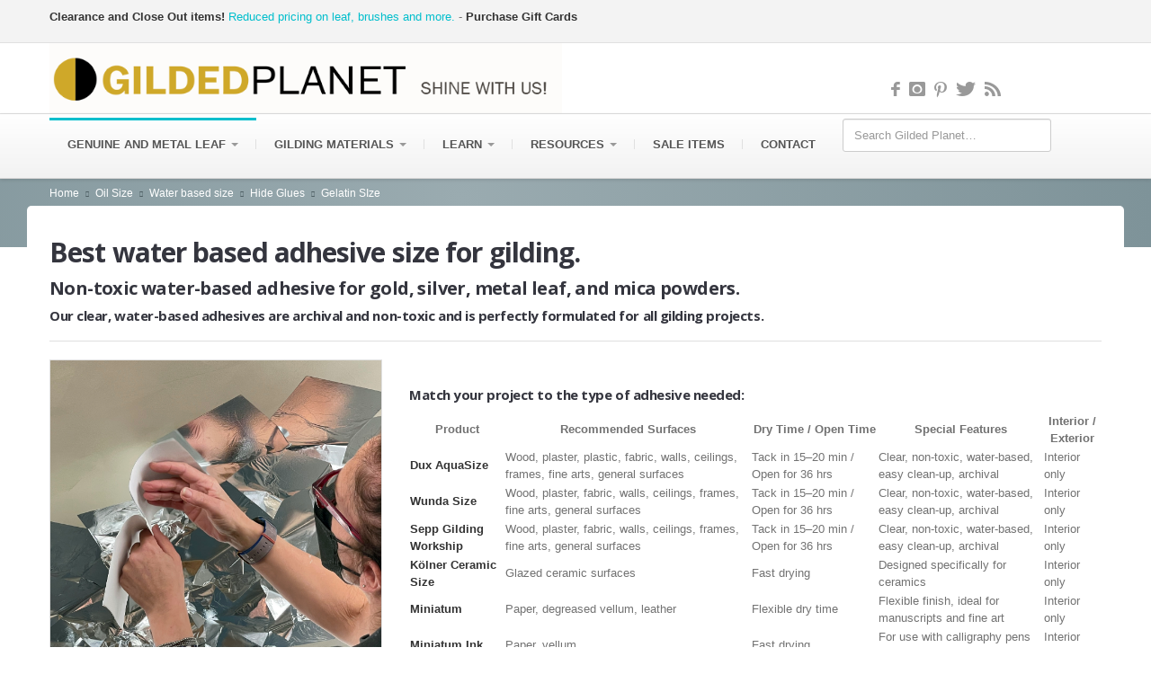

--- FILE ---
content_type: text/html
request_url: https://gildedplanet.com/watersize.html
body_size: 13985
content:
<!DOCTYPE html>
<!--[if lt IE 8]>      <html class="no-js lt-ie10 lt-ie9 lt-ie8"> <![endif]-->
<!--[if IE 8]>         <html class="no-js lt-ie10 lt-ie9"> <![endif]-->
<!--[if IE 9]>         <html class="no-js lt-ie10"> <![endif]-->
<!--[if gt IE 8]><!--> <html class="no-js" lang="en"> <!--<![endif]-->
  <head>

<!-- Google tag (gtag.js) -->
<script async src="https://www.googletagmanager.com/gtag/js?id=G-LTMHBYD4JY"></script>
<script>
  window.dataLayer = window.dataLayer || [];
  function gtag(){dataLayer.push(arguments);}
  gtag('js', new Date());

  gtag('config', 'G-LTMHBYD4JY');
</script>
<meta charset="utf-8">
<title>Water-Based Gilding Size (Acrylic) | Adhesive for Metal and Genuine Leaf – GildedPlanet</title>
<meta name="viewport" content="width=device-width, initial-scale=1.0">
<link rel="canonical" href="https://www.gildedplanet.com/watersize.html">
<meta name="keywords" content="water-based gilding size, acrylic gilding size, water size for metal leaf, metal leaf adhesive, imitation gold leaf size, aluminum leaf size, interior gilding adhesive, low odor gilding size, professional gilding supplies">
<meta name="description" content="Shop water-based acrylic gilding size for metal leaf. Easy to apply, low odor, and ideal for interior projects such as frames, furniture, crafts, and decorative finishes. Offers long open time for smooth, consistent results.">

    <!--  = Google Fonts =  -->
    <script type="text/javascript">
        WebFontConfig = {
            google : {
                families : ['Open+Sans:400,700,400italic,700italic:latin,latin-ext,cyrillic', 'Pacifico::latin']
            }
        };
        (function() {
            var wf = document.createElement('script');
            wf.src = ('https:' == document.location.protocol ? 'http' : 'http') + '://ajax.googleapis.com/ajax/libs/webfont/1/webfont.js';
            wf.type = 'text/javascript';
            wf.async = 'true';
            var s = document.getElementsByTagName('script')[0];
            s.parentNode.insertBefore(wf, s);
        })();
    </script>

    <!-- Twitter Bootstrap -->
    <link href="stylesheets/bootstrap.css" rel="stylesheet">
    <link href="stylesheets/responsive.css" rel="stylesheet">
    <!-- Slider Revolution -->
    <link rel="stylesheet" href="js/rs-plugin/css/settings.css" type="text/css"/>
    <!-- jQuery UI -->
    <link rel="stylesheet" href="js/jquery-ui-1.10.3/css/smoothness/jquery-ui-1.10.3.custom.min.css" type="text/css"/>
    <!-- PrettyPhoto -->
    <link rel="stylesheet" href="js/prettyphoto/css/prettyPhoto.css" type="text/css"/>
    <!-- main styles -->
        <link href="stylesheets/main.css" rel="stylesheet">


    <!-- Modernizr -->
    <script src="js/modernizr.custom.56918.js"></script>

    <!-- Fav and touch icons -->
    <link rel="apple-touch-icon-precomposed" sizes="144x144" href="images/apple-touch/144.png">
    <link rel="apple-touch-icon-precomposed" sizes="114x114" href="images/apple-touch/114.png">
    <link rel="apple-touch-icon-precomposed" sizes="72x72" href="images/apple-touch/72.png">
    <link rel="apple-touch-icon-precomposed" href="images/apple-touch/57.png">
    <link rel="shortcut icon" href="images/apple-touch/57.png">
  </head>

    <body class="">

    <div class="master-wrapper">
        <!--  ==========  -->
    <!--  = Header =  -->
    <!--  ==========  -->
    <header id="header">
        <div class="darker-row">
            <div class="container">
                <div class="row">
                    <div class="span12">
                        <div class="higher-line">
                            <p><strong>Clearance and Close Out items!</strong>
                            <a href="/goldleafclearance.html">Reduced pricing on leaf, brushes and more.</a> - <a href="/giftcard.html"><strong>Purchase Gift Cards</strong></p>
                        </div>
                    </div>
                </div>
            </div>
        </div>
        <div class="container">
            <div class="row">

                <!--  ==========  -->
                <!--  = Logo =  -->
                <!--  ==========  -->
                <div class="span6">
                    <a href="index.html">
                        <img src="images/gplogo002.png" alt="Gilded Planet Logo"/></a>
                </div>

                 <!--  ==========  -->
                <!--  = Social Icons =  -->
                <!--  ==========  -->
                <div class="span5">
                    <div class="top-right">
                        <div class="icons">
                            <a href="https://www.facebook.com/83253243478"><span class="zocial-facebook"></span></a>
                        	  <a href="https://instagram.com/gildedplanet"><span class="zocial-instagram"></span></a>
                            <a href="https://www.pinterest.com/goldsmith1151"><span class="zocial-pinterest"></span></a>
                            <a href="https://twitter.com/gildedplanet"><span class="zocial-twitter"></span></a>
                            <a href="https://gildedplanet.blogspot.com"><span class="zocial-rss"></span></a>
                        </div>
                    </div>
                </div> <!-- /social icons -->
            </div>
        </div>
    </header>

    <!--  ==========  -->
    <!--  = Main Menu / navbar =  -->
    <!--  ==========  -->
    <nav class="navbar navbar-static-top" id="stickyNavbar" role="navigation" aria-label="Main navigation">
      <div class="navbar-inner">
        <div class="container">
          <div class="row">
            <div class="span12">
                <button type="button" class="btn btn-navbar" data-toggle="collapse" data-target=".nav-collapse">
                  <span class="icon-bar"></span>
                  <span class="icon-bar"></span>
                  <span class="icon-bar"></span>
                </button>

                <!--  ==========  -->
                <!--  = Menu =  -->
                <!--  ==========  -->
                <div class="nav-collapse collapse">
                  <ul class="nav" id="mainNavigation">
                    <li class="dropdown active">
                        <a href="goldhome.html" class="dropdown-toggle">Genuine and Metal Leaf <b class="caret"></b> </a>
                        <ul class="dropdown-menu">
                            <li class="dropdown active">
                                <a href="goldleaf.html" class="dropdown-toggle"><i class="icon-caret-right pull-right visible-desktop"></i> Genuine Gold</a>
                                <ul class="dropdown-menu">
                                    <li><a href="goldleaf.html">Gold Leaf Packs and Books</a></li>
                                    <li><a href="goldleafroll.html">Rolls of Gold</a></li>
                                    <li><a href="goldleafkits.html">Gold Leaf Kits</a></li>
                                    <li><a href="goldpowder.html">Gold Powder</a></li>
                                    <li><a href="goldfoil.html">Gold Foil</a></li>
                                    <li><a href="shellgold.html">Shell Gold</a></li>
                                    <li><a href="goldcharts.html">Gold Color Charts</a></li>
                                </ul>
                            <li class="dropdown active">
                                <a href="ediblegold.html" class="dropdown-toggle"><i class="icon-caret-right pull-right visible-desktop"></i> Edible Gold</a>
                                <ul class="dropdown-menu">
                                    <li><a href="ediblegold.html">Leaf</a></li>
                                    <li><a href="ediblegold.html">Flake</a></li>
                                    <li><a href="ediblegold.html">Dust</a></li>
                                    <li><a href="ediblegold.html">Recipes</a></li>
                                </ul>
                            <li class="dropdown active">
                                <a href="platinumleaf.html" class="dropdown-toggle"><i class="icon-caret-right pull-right visible-desktop"></i> Platinum Leaf</a>
                            <li class="dropdown active">
                                <a href="silverleafhome.html" class="dropdown-toggle"><i class="icon-caret-right pull-right visible-desktop"></i> Genuine Silver</a>
                                <ul class="dropdown-menu">
                                    <li><a href="silverleaf.html">Packs of leaf</a></li>
                                    <li><a href="silverleafb.html">Books of leaf</a></li>
                                    <li><a href="silverleafrolls.html">Rolls of Silver</a></li>
                                    <li><a href="japanesesilver.html">Japanese Colored Silver</a></li>
                                    <li><a href="oxidizedsilver.html">Oxidized Silver Leaf</a></li>
                                    <li><a href="silverleafkits.html">Silver Leaf Kits</a></li>
                                    <li><a href="silverpowder.html">Silver Powder</a></li>
                                    <li><a href="silverfoil.html">Silver Foil</a></li>
                                    <li><a href="shellsilver.html">Shell Silver</a></li>
                                    <li><a href="goldcharts.html">Color Charts</a></li>
                                </ul>
                            <li class="dropdown active">
                                <a href="palladiumleaf.html" class="dropdown-toggle"><i class="icon-caret-right pull-right visible-desktop"></i> Palladium Leaf</a>
                                <ul class="dropdown-menu">
                                    <li><a href="palladiumleaf.html">Palladium Packs</a></li>
                                    <li><a href="palladiumleafbook.html">Palladium Books</a></li>
                                    <li><a href="palladiumleafroll.html">Rolls of Palladium</a></li>
                                </ul>
                            <li class="dropdown active">
                                <a href="imitationgoldleafhome.html" class="dropdown-toggle"><i class="icon-caret-right pull-right visible-desktop"></i> Imitation Gold</a>
                                <ul class="dropdown-menu">
                                    <li><a href="imitationgoldleaf.html">Packs and Books of Leaf</a></li>
                                    <li><a href="imitationgoldleafroll.html">Rolls of Imitation Gold</a></li>
                                    <li><a href="imitationgoldleafkits.html">Imitation Gold Leaf Kits</a></li>
                                    <li><a href="micapowder.html">Gold Mica Powder</a></li>
                                    <li><a href="schaibin.html">Imitation Gold Schaibin</a></li>
                                    <li><a href="imitationgoldschalg.html">Imitation Gold Schlagmetal</a></li>
                                    <li><a href="tesororibbonleaf.html">Imitation Gold Tesoro Ribbon</a></li>
                                    <li><a href="tamise.html">Imitation Gold Tamise</a></li>
                                    <li><a href="metalcolorchart.html">Metal Leaf Color Charts</a></li>
                                </ul>
                            <li class="dropdown active">
                                <a href="aluminumleafhome.html" class="dropdown-toggle"><i class="icon-caret-right pull-right visible-desktop"></i> Imitation Silver</a>
                                <ul class="dropdown-menu">
                                    <li><a href="aluminumleaf.html">Imitation Silver Packs and Books</a></li>
                                    <li><a href="aluminumleafroll.html">Rolls of Imitation Silver</a></li>
                                    <li><a href="aluminumleafkits.html">Imitation Silver Leaf Kits</a></li>
                                    <li><a href="micapowder.html">Aluminum Mica Powder</a></li>
                                    <li><a href="schaibin.html">Imitation Silver Schaibin</a></li>
                                    <li><a href="aluminumschlag.html">Imitation Silver Schlagmetal</a></li>
                                    <li><a href="tesororibbonleaf.html">Imitation Silver Tesoro Ribbon</a></li>
                                    <li><a href="tamise.html">Imitation Silver Tamise</a></li>
                                    <li><a href="metalcolorchart.html">Metal Leaf Color Charts</a></li>
                                </ul>
                           <li class="dropdown active">
                                <a href="copperleafhome.html" class="dropdown-toggle"><i class="icon-caret-right pull-right visible-desktop"></i> Copper Leaf</a>
                                <ul class="dropdown-menu">
                                    <li><a href="copperleaf.html">Copper Leaf Packs and Books</a></li>
                                    <li><a href="copperleafroll.html">Rolls of Copper</a></li>
                                    <li><a href="copperleafkits.html">Copper Leaf Kits</a></li>
                                    <li><a href="micapowder.html">Copper Mica Powder</a></li>
                                    <li><a href="schaibin.html">Copper Leaf Schaibin</a></li>
                                    <li><a href="copperschlag.html">Copper Schlagmetal</a></li>
                                    <li><a href="tesororibbonleaf.html">Copper Tesoro Ribbon</a></li>
                                    <li><a href="tamise.html">Copper Tamise</a></li>
                                    <li><a href="metalcolorchart.html">Metal Leaf Color Charts</a></li>
                                </ul>
                            <li class="dropdown active">
                                <a href="pewterleaf.html" class="dropdown-toggle"><i class="icon-caret-right pull-right visible-desktop"></i> Pewter Leaf</a>
                                <ul class="dropdown-menu">
                                    <li><a href="pewterleaf.html">Packs and Books of Leaf</a></li>
                                </ul>
                           <li class="dropdown active">
                                <a href="variegatedleafhome.html" class="dropdown-toggle"><i class="icon-caret-right pull-right visible-desktop"></i> Variegated Leaf</a>
                                <ul class="dropdown-menu">
                                    <li><a href="variegatedleafhome.html">Packs and Books of Leaf</a></li>
                                    <li><a href="tesororibbonleaf.html">Variegated Tesoro Ribbon</a></li>
                                    <li><a href="celestialleaf.html">Celestial Colored Variegated leaf</a></li>
                                    <li><a href="metalcolorchart.html">Metal Color Charts</a></li>
                                </ul>
                            <li class="dropdown active">
                                <a href="micapowder.html" class="dropdown-toggle"><i class="icon-caret-right pull-right visible-desktop"></i>Mica Powders</a>
                                <ul class="dropdown-menu">
                                    <li><a href="micapowder.html">Mica Powders</a></li>
                                    <li><a href="bronzingpowder.html">Bronzing Powders</a></li>
                                    <li><a href="micacolorchart.html">Mica Powder Color Chart</a></li>
                                </ul>
                            <li class="dropdown active">
                                <a href="gildingkitshome.html" class="dropdown-toggle"><i class="icon-caret-right pull-right visible-desktop"></i> Gilding Kits</a>
                                <ul class="dropdown-menu">
                                    <li><a href="goldleafkits.html">Genuine Gold Leaf Kits</a></li>
                                    <li><a href="silverleafkits.html">Genuine Silver Leaf Kits</a></li>
                                    <li><a href="watergildingkits.html">Traditional Water Gilding Kits</a></li>
                                    <li><a href="imitationgoldleafkits.html">Imitation Gold Leaf Kits</a></li>
                                    <li><a href="aluminumleafkits.html">Imitation Silver Leaf Kits</a></li>
                                    <li><a href="copperleafkits.html">Copper Leaf Kits</a></li>
                                </ul>
                            <li class="dropdown active">
                                <a href="tamise.html" class="dropdown-toggle"><i class="icon-caret-right pull-right visible-desktop"></i> Tamise Metal Leaf</a>
                          </ul>
                        </li>
                           <li class="dropdown active">
                              <a href="gildingmaterialshome.html" class="dropdown-toggle">Gilding Materials <b class="caret"></b> </a>
                              <ul class="dropdown-menu">
                                    <li class="dropdown active">
                                <a href="sizehome.html" class="dropdown-toggle"><i class="icon-caret-right pull-right visible-desktop"></i> Adhesive Size</a>
                                <ul class="dropdown-menu">
                                    <li><a href="oilsize.html">Oil Based</a></li>
                                    <li><a href="watersize.html">Water Based</a></li>
                                    <li><a href="instacoll.html">Instacoll - Mirror Shine</a></li>
                                    <li><a href="miniatum.html">Miniatum Size</a></li>
                                    <li><a href="hidegluesize.html">Animal Hide Glue</a></li>
                                    <li><a href="gelatinsize.html">Gelatin Size</a></li>
                                </ul>
                            <li><a href="abalone.html">Abalone Veneer Sheets</a></li>
                            <li><a href="books.html">Books</a></li>
                            <li><a href="brushes.html">Brushes</a></li>
                            <li><a href="burnisher.html">Burnishers</a></li>
                            <li class="dropdown active">
                                <a href="claybole.html" class="dropdown-toggle"><i class="icon-caret-right pull-right visible-desktop"></i> Clay Bole</a>
                                <ul class="dropdown-menu">
                                    <li><a href="traditionalbole.html">Selhamin Clay Bole</a></li>
                                    <li><a href="kolnerinstaclay.html">Kolner Insta-clay</a></li>
                                    <li><a href="lefranc.html">LeFranc Clay Bole</a></li>
                                </ul>
                            <li><a href="gesso.html">Gesso making and Whiting</a></li>
                            <li class="dropdown active">
                                <a href="gildingkitshome.html" class="dropdown-toggle"><i class="icon-caret-right pull-right visible-desktop"></i> Gilding Kits</a>
                                <ul class="dropdown-menu">
                                    <li><a href="goldleafkits.html">Genuine Gold Leaf Kits</a></li>
                                    <li><a href="silverleafkits.html">Genuine Silver Leaf Kits</a></li>
                                    <li><a href="watergildingkits.html">Traditional Water Gilding Kits</a></li>
                                    <li><a href="imitationgoldleafkits.html">Imitation Gold Leaf Kits</a></li>
                                    <li><a href="aluminumleafkits.html">Imitation Silver Leaf Kits</a></li>
                                    <li><a href="copperleafkits.html">Copper Leaf Kits</a></li>
                                </ul>
                            <li><a href="giltcream.html">Gilt Creams</a></li>
                            <li class="dropdown active">
                                <a href="kolner.html" class="dropdown-toggle"><i class="icon-caret-right pull-right visible-desktop"></i> Kölner Products</a>
                                <ul class="dropdown-menu">
                                    <li><a href="instacoll.html">Instacoll</a></li>
                                    <li><a href="watersize.html">Permacoll</a></li>
                                    <li><a href="miniatum.html">Miniatum Size</a></li>
                                    <li><a href="kolnerinstaclay.html">Insta-Clay</a></li>
                                    <li><a href="kolnerinstaclay.html">Burnishing Clay</a></li>
                                </ul>
                            <li class="dropdown active">
                                <a href="liberon.html" class="dropdown-toggle"><i class="icon-caret-right pull-right visible-desktop"></i> Liberon Products</a>
                                <ul class="dropdown-menu">
                                      <li><a href="giltcream.html">Gilt Cream</a></li>
                                      <li><a href="giltvarnish.html">Gilt Varnish</a></li>
                                </ul>
                            <li><a href="mixoltints.html">Mixol Tints</a></li>
                            <li><a href="primers.html">Primers</a></li>
                            <li><a href="sealers.html">Sealers</a></li>
                            <li><a href="shellac.html">Shellac</a></li>
                            <li class="dropdown active">
                                <a href="tools.html" class="dropdown-toggle"><i class="icon-caret-right pull-right visible-desktop"></i> Tools</a>
                                <ul class="dropdown-menu">
                                    <li><a href="tools.html">Gilders Knife</a></li>
                                    <li><a href="gildingtip.html">Gilders Pad</a></li>
                                    <li><a href="watergildingkits.html">Water Gilding Tool Kit</a></li>
                                    <li><a href="gildingkitshome.html">Gilding Kits</a></li>
                                    <li><a href="gildingsupplies.html">Gloves and Misc. Supplies</a></li>
                                </ul>
                            <li><a href="watergildingkits.html">Water Gilding</a></li>
                                </ul>
                           </li>
                           <li class="dropdown active">
                                <a href="support.html" class="dropdown-toggle">Learn <b class="caret"></b> </a>
                                <ul class="dropdown-menu">
                                    <li class="dropdown">
                                <a href="gildingclasses.html"><i class="icon-caret-right pull-right visible-desktop"></i>Gilding Classes</a>
                                <ul class="dropdown-menu">
                                    <li><a href="gildingclasses.html">Course Offerings</a></li>
                                    <li><a href="gildingclasses.html">Class Dates and Location</a></li>
                                </ul>
                            </li>
                            <li class="dropdown active">
                                <a href="gildingtutorials.html" class="dropdown-toggle"><i class="icon-caret-right pull-right visible-desktop"></i> Step-by-Step</a>
                                <ul class="dropdown-menu">
                                    <li><a href="howtogoldleaf.html">How to Gold Leaf</a></li>
                                    <li><a href="howtosilverleaf.html">How to Silver Leaf</a></li>
                                    <li><a href="howtoimitationgoldleaf.html">How to Imitation Gold Leaf</a></li>
                                    <li><a href="howtoaluminumleaf.html">How to Imitation Silver Leaf</a></li>
                                    <li><a href="howtocopperleaf.html">How to Copper Leaf</a></li>
                                    <li><a href="howtovariegatedleaf.html">Using Variegated Leaf</a></li>
                                    <li><a href="howtoapplytamise.html">Using Tamise Leaf</a></li>
                                </ul>
                              <li><a href="videotutorials.html">Video tutorials</a></li>
                              <li><a href="illumination.html">Illumination and Lettering</a></li>
                              <li><a href="exteriorgilding.html">Exterior Gilding</a></li>
                              <li><a href="gildingceilings.html">Gilding Ceilings</a></li>
                              <li><a href="metalgilding.html">Gilding Metal Surfaces</a></li>
                              <li><a href="stonegilding.html">Gilding Stone Surfaces</a></li>
                              <li><a href="glassgilding.html">Gilding on Glass</a></li>
                              <li><a href="icongilding.html">Iconography</a></li>
                              <li><a href="watergilding.html">Traditional Water Gilding</a></li>
                              <li><a href="https://gildedplanet.blogspot.com">Blog</a></li>
                              <li><a href="https://artsparx.com/antique_center.html">Antiquing Center</a></li>
                              <li><a href="https://artsparx.com/index.html">artSparx.com Tutorials</a></li>
                             </ul>
                            <li class="dropdown active">
                              <a href="knowledgecenter.html" class="dropdown-toggle">Resources <b class="caret"></b> </a>
                              <ul class="dropdown-menu">
                                 <li class="dropdown">
                              <a href="advice.html"><i class="icon-caret-right pull-right visible-desktop"></i>Project Advice</a>
                              <ul class="dropdown-menu">
                                  <li><a href="askus.html">Ask Us</a></li>
                                  <li><a href="https://gildedplanet.blogspot.com">Visit our Blog</a></li>
                              </ul>
                            </li>
                            <li class="dropdown">
                              <a href="gildingclasses.html"><i class="icon-caret-right pull-right visible-desktop"></i>Gilding Classes</a>
                              <ul class="dropdown-menu">
                                  <li><a href="gildingclasses.html">Course Offerings</a></li>
                                  <li><a href="gildingclasses.html">Class Dates and Location</a></li>
                              </ul>
                            </li>
                            <li class="dropdown">
                              <a href="partnerships.html"><i class="icon-caret-right pull-right visible-desktop"></i>Partnerships</a>
                              <ul class="dropdown-menu">
                                  <li><a href="gildingstudio.html">Charles Douglas Gilding Studio</a></li>
                                  <li><a href="goldleafrestorationstudio.html">Gold Leaf Restoration Studio</a></li>
                                  <li><a href="catherinelignier.html">Catherine Lignier - Art of Kintsugi</a></li>
                              </ul>
                            </li>
                            <li class="dropdown active">
                                <a href="gildingbasics.html" class="dropdown-toggle"><i class="icon-caret-right pull-right visible-desktop"></i> Gilding Basics</a>
                                <ul class="dropdown-menu">
                                    <li><a href="chvseu.html">Difference btwn Chinese and European Leaf</a></li>
                                    <li><a href="leaftypes.html">Types of Leaf</a></li>
                                    <li><a href="leafdetails.html">Leaf size Details</a></li>
                                    <li><a href="leafcoverage.html">Leaf Coverage Chart</a></li>
                                    <li><a href="goldalloy.html">About Alloys and Karats</a></li>
                                    <li><a href="ribbonleafspecs.html">Ribbon Leaf Info</a></li>
                                    <li><a href="terms.html">Gilding Terms</a></li>
                                    <li><a href="bole.html">About 'Bole' colors</a></li>
                                    <li><a href="burnishing.html">About Burnishing</a></li>
                                    <li><a href="hideglueprep.html">How and when to use Hide Glues</a></li>
                                    <li><a href="gessoprep.html">How to prepare Gesso</a></li>
                                    <li><a href="gelatinprep.html">How to prepare Gelatin Size glue</a></li>
                                </ul>
                                <li><a href="specsandtds.html">Specs and TDS</a></li>
                                <li class="dropdown">
                                    <a href="goldchart.html"><i class="icon-caret-right pull-right visible-desktop"></i>Color Charts</a>
                                    <ul class="dropdown-menu">
                                        <li><a href="goldchart.html">Genuine Leaf</a></li>
                                        <li><a href="metalcolorchart.html">Metal Leaf</a></li>
                                        <li><a href="tamisecc.html">Tamise Leaf</a></li>
                                    </ul>
                                </li>
                                <li><a href="showcase.html">Customer Showcase</a></li>
                              </ul>
                            </li>
                            <li class="dropdown active">
                            <a href="goldleafclearance.html">Sale items</a>
                            </li>
                            <li class="dropdown active">
                            <a href="contact.html">Contact</a>
                           </li>
                             </ul>
            <form class="gp-site-search" method="get" action="https://www.google.com/search" role="search">
              <label class="visually-hidden" for="gp-search-input"></label>
              <input id="gp-search-input" type="text" name="q" placeholder="Search Gilded Planet…">
              <input type="hidden" name="sitesearch" value="www.gildedplanet.com">
            </form>
                </div><!-- /.nav-collapse -->
            </div>
          </div>
        </div>
      </div>
    </nav> <!-- /main menu --> 
    
    <!--  ==========  -->
    <!--  = Breadcrumbs =  -->
    <!--  ==========  -->
    <div class="darker-stripe">
        <div class="container">
        	<div class="row">
        		<div class="span12">
        		    <ul class="breadcrumb">
	                    <li>
                            <a href="index.html">Home</a>
                        </li>
                        <li><span class="icon-chevron-right"></span></li>
                        <li>
                            <a href="oilsize.html">Oil Size</a>
                        </li>
                        <li><span class="icon-chevron-right"></span></li>
                        <li>
                            <a href="watersize.html">Water based size</a>
                        </li>
                        <li><span class="icon-chevron-right"></span></li>
                        <li>
                            <a href="hidegluesize.html">Hide Glues</a>
                        </li>
                        <li><span class="icon-chevron-right"></span></li>
                        <li>
                            <a href="gelatinsize.html">Gelatin SIze</a>
                        </li>
	                </ul>
        		</div>
        	</div>
        </div>
    </div>

    <!--  ==========  -->
    <!--  = Main container =  -->
    <!--  ==========  -->


    <div class="container">
      <div class="push-up top-equal blocks-spacer">

        <h1>Best water based adhesive size for gilding.</h1>
        <h3>Non-toxic water-based adhesive for gold, silver, metal leaf, and mica powders.</h3>
        <h5>Our clear, water-based adhesives are archival and non-toxic and is perfectly formulated for all gilding projects.</h5>
        <hr />

          <!--  ==========  -->
          <!--  = Product =  -->
          <!--  ==========  -->
          <div class="row blocks-spacer">

              <!--  ==========  -->
              <!--  = Preview Images =  -->
              <!--  ==========  -->
              <div class="span4">
                  <div class="product-preview">
                      <div class="picture">
                          <img src="images/watersizing.jpg" alt="Water based adhesive size" width="250" height="173" id="mainPreviewImg" />
                      </div>
                  </div>
              </div>

                  <!--  ==========  -->
                  <!--  = Title and short desc =  -->
                  <!--  ==========  -->
                  <div class="span8">
                      <div class="product-title">
          
        </div>

          <table>
            <thead>
              <h5>Match your project to the type of adhesive needed:</h5>
              <tr>
                <th>Product</th>
                <th>Recommended Surfaces</th>
                <th>Dry Time / Open Time</th>
                <th>Special Features</th>
                <th>Interior / Exterior</th>
              </tr>
            </thead>
            <tbody>
              <tr>
                <td><strong>Dux AquaSize</strong></td>
                <td>Wood, plaster, plastic, fabric, walls, ceilings, frames, fine arts, general surfaces</td>
                <td>Tack in 15–20 min / Open for 36 hrs</td>
                <td>Clear, non-toxic, water-based, easy clean-up, archival</td>
                <td>Interior only</td>
              </tr>
              <tr>
                <td><strong>Wunda Size</strong></td>
                <td>Wood, plaster, fabric, walls, ceilings, frames, fine arts, general surfaces</td>
                <td>Tack in 15–20 min / Open for 36 hrs</td>
                <td>Clear, non-toxic, water-based, easy clean-up, archival</td>
                <td>Interior only</td>
              </tr>
              <tr>
                <td><strong>Sepp Gilding Workship</strong></td>
                <td>Wood, plaster, fabric, walls, ceilings, frames, fine arts, general surfaces</td>
                <td>Tack in 15–20 min / Open for 36 hrs</td>
                <td>Clear, non-toxic, water-based, easy clean-up, archival</td>
                <td>Interior only</td>
              </tr>
              <tr>
                <td><strong>Kölner Ceramic Size</strong></td>
                <td>Glazed ceramic surfaces</td>
                <td>Fast drying</td>
                <td>Designed specifically for ceramics</td>
                <td>Interior only</td>
              </tr>
              <tr>
                <td><strong>Miniatum</strong></td>
                <td>Paper, degreased vellum, leather</td>
                <td>Flexible dry time</td>
                <td>Flexible finish, ideal for manuscripts and fine art</td>
                <td>Interior only</td>
              </tr>
              <tr>
                <td><strong>Miniatum Ink</strong></td>
                <td>Paper, vellum</td>
                <td>Fast drying</td>
                <td>For use with calligraphy pens and quills</td>
                <td>Interior only</td>
              </tr>
              <tr>
                <td><strong>Instacoll Base (Mirror Shine)</strong></td>
                <td>All Interior and exterior surfaces (rigid)</td>
                <td>Quick application / Activated when ready</td>
                <td>High-gloss finish without burnishing, 2-part system</td>
                <td>Interior &amp; Exterior</td>
              </tr>
            </tbody>
          </table>

                  </div>
              </div>
          </div>

          <hr />

            <!--  ==========  -->
            <!--  = Product =  -->
            <!--  ==========  -->
            <div class="row blocks-spacer">

                <!--  ==========  -->
                <!--  = Preview Images =  -->
                <!--  ==========  -->
                <div class="span3">
                    <div class="product-preview">
                        <div class="picture">
                            <img src="images/products/duxwater8.jpg" alt="water based adhesive size for gold leaf" width="250" height="173" id="mainPreviewImg" />
                        </div>
                    </div>
                </div>

                <!--  ==========  -->
                <!--  = Title and short desc =  -->
                <!--  ==========  -->
                <div class="span9">
                    <div class="product-title">
                    	<h3>Freeze warning! Water based size will not be shipped if temperatures are below 40 degrees during shipping. </h3>
                        <p><a href="mailto:goldsmith@gildedplanet.com">Contact us</a> with questions or shipping availabilty for this product</p>
                        <h2 class="name"><span class="light">Dux</span> AquaSize </h2>
                        <h3><p> Water based gilding adhesive</p></h3>
                        <h6> Step-by-step <a href="howtoimitationgoldleaf.html">gilding tutorials using water based size.</a></h6>
                  </div>
                    <div class="product-description">
                        <p><strong>Dux Aquasize Size</strong>  Dux Water Based Size is a clear, water-based adhesive formulated for all interior gilding projects. It will dry to a gilding tack in fifteen to twenty minutes and will remain open for gilding for approx. thirty-six hours. Forty-eight hours after the size is applied the gilded surface may be sealed. <strong>Interior use only.</strong> Download the <a href= "specsandtds.html">MSDS sheet.</a></p>
                        <p><strong>- Water based & Non-Toxic -</strong> Safe for artists and indoor environments</p>
                        <p><strong>- Archival Quality – </strong> Ideal for fine art, furniture, frames & more</p>
                        <p><strong>- Fast Tack up -</strong> Reaches proper tack in 15–20 minutes</p>
                        <p><strong>- Extended Open Time –</strong> Remains receptive to leaf for up to 36 hours</p>
                        <p><strong>- Versatile –</strong> Excellent for use with gold, silver, composition leaf, and mica powders</p>
                        <p><strong>- Interior Use Only –</strong> Ready for sealing 48 hours after application</p>
                        <hr />

                        <table width="100%" border="0" cellpadding="3">
   <tr>
    <td><b><font face="Verdana" size="2" color="#800000">DWS/8
                                                                    $ 12.95<br>
    </font></b> <font face="Verdana" size="2"> Dux - Aquasize size. 8 oz. - 1/2 Pint - Coverage approx. 10 sqft</font></td>
    <td>Water based</td>
    <td><div id='product-component-1621290670898'></div>
<script type="text/javascript">
/*<![CDATA[*/
(function () {
  var scriptURL = 'https://sdks.shopifycdn.com/buy-button/latest/buy-button-storefront.min.js';
  if (window.ShopifyBuy) {
    if (window.ShopifyBuy.UI) {
      ShopifyBuyInit();
    } else {
      loadScript();
    }
  } else {
    loadScript();
  }
  function loadScript() {
    var script = document.createElement('script');
    script.async = true;
    script.src = scriptURL;
    (document.getElementsByTagName('head')[0] || document.getElementsByTagName('body')[0]).appendChild(script);
    script.onload = ShopifyBuyInit;
  }
  function ShopifyBuyInit() {
    var client = ShopifyBuy.buildClient({
      domain: 'gildedplanet-com.myshopify.com',
      storefrontAccessToken: 'e4b487de32f8d09bbf6646c2acdb451a',
    });
    ShopifyBuy.UI.onReady(client).then(function (ui) {
      ui.createComponent('product', {
        id: '405994766366',
        node: document.getElementById('product-component-1621290670898'),
        moneyFormat: '%24%7B%7Bamount%7D%7D',
        options: {
  "product": {
    "styles": {
      "product": {
        "@media (min-width: 601px)": {
          "max-width": "calc(25% - 20px)",
          "margin-left": "20px",
          "margin-bottom": "50px"
        },
        "text-align": "right"
      },
      "button": {
        "font-size": "13px",
        "padding-top": "14.5px",
        "padding-bottom": "14.5px",
        "padding-left": "12px",
        "padding-right": "12px"
      },
      "quantityInput": {
        "font-size": "13px",
        "padding-top": "14.5px",
        "padding-bottom": "14.5px"
      }
    },
    "contents": {
      "img": false,
      "title": false,
      "price": false
    }
  },
  "productSet": {
    "styles": {
      "products": {
        "@media (min-width: 601px)": {
          "margin-left": "-20px"
        }
      }
    }
  },
  "modalProduct": {
    "contents": {
      "img": false,
      "imgWithCarousel": true,
      "button": false,
      "buttonWithQuantity": true
    },
    "styles": {
      "product": {
        "@media (min-width: 601px)": {
          "max-width": "100%",
          "margin-left": "0px",
          "margin-bottom": "0px"
        }
      },
      "button": {
        "font-size": "13px",
        "padding-top": "14.5px",
        "padding-bottom": "14.5px",
        "padding-left": "12px",
        "padding-right": "12px"
      },
      "quantityInput": {
        "font-size": "13px",
        "padding-top": "14.5px",
        "padding-bottom": "14.5px"
      }
    }
  },
  "option": {},
  "cart": {
    "styles": {
      "button": {
        "font-size": "13px",
        "padding-top": "14.5px",
        "padding-bottom": "14.5px"
      },
      "title": {
        "color": "#4c4c4c"
      },
      "header": {
        "color": "#4c4c4c"
      },
      "lineItems": {
        "color": "#4c4c4c"
      },
      "subtotalText": {
        "color": "#4c4c4c"
      },
      "subtotal": {
        "color": "#4c4c4c"
      },
      "notice": {
        "color": "#4c4c4c"
      },
      "currency": {
        "color": "#4c4c4c"
      },
      "close": {
        "color": "#4c4c4c",
        ":hover": {
          "color": "#4c4c4c"
        }
      },
      "empty": {
        "color": "#4c4c4c"
      },
      "noteDescription": {
        "color": "#4c4c4c"
      },
      "discountText": {
        "color": "#4c4c4c"
      },
      "discountIcon": {
        "fill": "#4c4c4c"
      },
      "discountAmount": {
        "color": "#4c4c4c"
      }
    }
  },
  "toggle": {
    "styles": {
      "count": {
        "font-size": "13px"
      }
    }
  },
  "lineItem": {
    "styles": {
      "variantTitle": {
        "color": "#4c4c4c"
      },
      "title": {
        "color": "#4c4c4c"
      },
      "price": {
        "color": "#4c4c4c"
      },
      "fullPrice": {
        "color": "#4c4c4c"
      },
      "discount": {
        "color": "#4c4c4c"
      },
      "discountIcon": {
        "fill": "#4c4c4c"
      },
      "quantity": {
        "color": "#4c4c4c"
      },
      "quantityIncrement": {
        "color": "#4c4c4c",
        "border-color": "#4c4c4c"
      },
      "quantityDecrement": {
        "color": "#4c4c4c",
        "border-color": "#4c4c4c"
      },
      "quantityInput": {
        "color": "#4c4c4c",
        "border-color": "#4c4c4c"
      }
    }
  }
},
      });
    });
  }
})();
/*]]>*/
</script></td>
  </tr>
  <tr>
    <td><b><font face="Verdana" size="2" color="#800000">DWS/P
                                                                    $ 17.00<br>
    </font></b> <font face="Verdana" size="2"> Dux - Aquasize size. 16 oz - Pint - Coverage approx. 21 sqft</font></td>
    <td>Water based</td>
    <td><div id='product-component-1621290717083'></div>
<script type="text/javascript">
/*<![CDATA[*/
(function () {
  var scriptURL = 'https://sdks.shopifycdn.com/buy-button/latest/buy-button-storefront.min.js';
  if (window.ShopifyBuy) {
    if (window.ShopifyBuy.UI) {
      ShopifyBuyInit();
    } else {
      loadScript();
    }
  } else {
    loadScript();
  }
  function loadScript() {
    var script = document.createElement('script');
    script.async = true;
    script.src = scriptURL;
    (document.getElementsByTagName('head')[0] || document.getElementsByTagName('body')[0]).appendChild(script);
    script.onload = ShopifyBuyInit;
  }
  function ShopifyBuyInit() {
    var client = ShopifyBuy.buildClient({
      domain: 'gildedplanet-com.myshopify.com',
      storefrontAccessToken: 'e4b487de32f8d09bbf6646c2acdb451a',
    });
    ShopifyBuy.UI.onReady(client).then(function (ui) {
      ui.createComponent('product', {
        id: '405998010398',
        node: document.getElementById('product-component-1621290717083'),
        moneyFormat: '%24%7B%7Bamount%7D%7D',
        options: {
  "product": {
    "styles": {
      "product": {
        "@media (min-width: 601px)": {
          "max-width": "calc(25% - 20px)",
          "margin-left": "20px",
          "margin-bottom": "50px"
        },
        "text-align": "right"
      },
      "button": {
        "font-size": "13px",
        "padding-top": "14.5px",
        "padding-bottom": "14.5px",
        "padding-left": "12px",
        "padding-right": "12px"
      },
      "quantityInput": {
        "font-size": "13px",
        "padding-top": "14.5px",
        "padding-bottom": "14.5px"
      }
    },
    "contents": {
      "img": false,
      "title": false,
      "price": false
    }
  },
  "productSet": {
    "styles": {
      "products": {
        "@media (min-width: 601px)": {
          "margin-left": "-20px"
        }
      }
    }
  },
  "modalProduct": {
    "contents": {
      "img": false,
      "imgWithCarousel": true,
      "button": false,
      "buttonWithQuantity": true
    },
    "styles": {
      "product": {
        "@media (min-width: 601px)": {
          "max-width": "100%",
          "margin-left": "0px",
          "margin-bottom": "0px"
        }
      },
      "button": {
        "font-size": "13px",
        "padding-top": "14.5px",
        "padding-bottom": "14.5px",
        "padding-left": "12px",
        "padding-right": "12px"
      },
      "quantityInput": {
        "font-size": "13px",
        "padding-top": "14.5px",
        "padding-bottom": "14.5px"
      }
    }
  },
  "option": {},
  "cart": {
    "styles": {
      "button": {
        "font-size": "13px",
        "padding-top": "14.5px",
        "padding-bottom": "14.5px"
      },
      "title": {
        "color": "#4c4c4c"
      },
      "header": {
        "color": "#4c4c4c"
      },
      "lineItems": {
        "color": "#4c4c4c"
      },
      "subtotalText": {
        "color": "#4c4c4c"
      },
      "subtotal": {
        "color": "#4c4c4c"
      },
      "notice": {
        "color": "#4c4c4c"
      },
      "currency": {
        "color": "#4c4c4c"
      },
      "close": {
        "color": "#4c4c4c",
        ":hover": {
          "color": "#4c4c4c"
        }
      },
      "empty": {
        "color": "#4c4c4c"
      },
      "noteDescription": {
        "color": "#4c4c4c"
      },
      "discountText": {
        "color": "#4c4c4c"
      },
      "discountIcon": {
        "fill": "#4c4c4c"
      },
      "discountAmount": {
        "color": "#4c4c4c"
      }
    }
  },
  "toggle": {
    "styles": {
      "count": {
        "font-size": "13px"
      }
    }
  },
  "lineItem": {
    "styles": {
      "variantTitle": {
        "color": "#4c4c4c"
      },
      "title": {
        "color": "#4c4c4c"
      },
      "price": {
        "color": "#4c4c4c"
      },
      "fullPrice": {
        "color": "#4c4c4c"
      },
      "discount": {
        "color": "#4c4c4c"
      },
      "discountIcon": {
        "fill": "#4c4c4c"
      },
      "quantity": {
        "color": "#4c4c4c"
      },
      "quantityIncrement": {
        "color": "#4c4c4c",
        "border-color": "#4c4c4c"
      },
      "quantityDecrement": {
        "color": "#4c4c4c",
        "border-color": "#4c4c4c"
      },
      "quantityInput": {
        "color": "#4c4c4c",
        "border-color": "#4c4c4c"
      }
    }
  }
},
      });
    });
  }
})();
/*]]>*/
</script></td>
  </tr>
   <tr>
    <td><b><font face="Verdana" size="2" color="#800000">DWS/Q
                                                                    $ 26.50<br>
    </font></b> <font face="Verdana" size="2"> Dux - Aquasize size. 32 oz. - Quart - Coverage approx. 85 sqft</font></td>
    <td>Water based</td>
    <td><div id='product-component-1621290765094'></div>
<script type="text/javascript">
/*<![CDATA[*/
(function () {
  var scriptURL = 'https://sdks.shopifycdn.com/buy-button/latest/buy-button-storefront.min.js';
  if (window.ShopifyBuy) {
    if (window.ShopifyBuy.UI) {
      ShopifyBuyInit();
    } else {
      loadScript();
    }
  } else {
    loadScript();
  }
  function loadScript() {
    var script = document.createElement('script');
    script.async = true;
    script.src = scriptURL;
    (document.getElementsByTagName('head')[0] || document.getElementsByTagName('body')[0]).appendChild(script);
    script.onload = ShopifyBuyInit;
  }
  function ShopifyBuyInit() {
    var client = ShopifyBuy.buildClient({
      domain: 'gildedplanet-com.myshopify.com',
      storefrontAccessToken: 'e4b487de32f8d09bbf6646c2acdb451a',
    });
    ShopifyBuy.UI.onReady(client).then(function (ui) {
      ui.createComponent('product', {
        id: '406000042014',
        node: document.getElementById('product-component-1621290765094'),
        moneyFormat: '%24%7B%7Bamount%7D%7D',
        options: {
  "product": {
    "styles": {
      "product": {
        "@media (min-width: 601px)": {
          "max-width": "calc(25% - 20px)",
          "margin-left": "20px",
          "margin-bottom": "50px"
        },
        "text-align": "right"
      },
      "button": {
        "font-size": "13px",
        "padding-top": "14.5px",
        "padding-bottom": "14.5px",
        "padding-left": "12px",
        "padding-right": "12px"
      },
      "quantityInput": {
        "font-size": "13px",
        "padding-top": "14.5px",
        "padding-bottom": "14.5px"
      }
    },
    "contents": {
      "img": false,
      "title": false,
      "price": false
    }
  },
  "productSet": {
    "styles": {
      "products": {
        "@media (min-width: 601px)": {
          "margin-left": "-20px"
        }
      }
    }
  },
  "modalProduct": {
    "contents": {
      "img": false,
      "imgWithCarousel": true,
      "button": false,
      "buttonWithQuantity": true
    },
    "styles": {
      "product": {
        "@media (min-width: 601px)": {
          "max-width": "100%",
          "margin-left": "0px",
          "margin-bottom": "0px"
        }
      },
      "button": {
        "font-size": "13px",
        "padding-top": "14.5px",
        "padding-bottom": "14.5px",
        "padding-left": "12px",
        "padding-right": "12px"
      },
      "quantityInput": {
        "font-size": "13px",
        "padding-top": "14.5px",
        "padding-bottom": "14.5px"
      }
    }
  },
  "option": {},
  "cart": {
    "styles": {
      "button": {
        "font-size": "13px",
        "padding-top": "14.5px",
        "padding-bottom": "14.5px"
      },
      "title": {
        "color": "#4c4c4c"
      },
      "header": {
        "color": "#4c4c4c"
      },
      "lineItems": {
        "color": "#4c4c4c"
      },
      "subtotalText": {
        "color": "#4c4c4c"
      },
      "subtotal": {
        "color": "#4c4c4c"
      },
      "notice": {
        "color": "#4c4c4c"
      },
      "currency": {
        "color": "#4c4c4c"
      },
      "close": {
        "color": "#4c4c4c",
        ":hover": {
          "color": "#4c4c4c"
        }
      },
      "empty": {
        "color": "#4c4c4c"
      },
      "noteDescription": {
        "color": "#4c4c4c"
      },
      "discountText": {
        "color": "#4c4c4c"
      },
      "discountIcon": {
        "fill": "#4c4c4c"
      },
      "discountAmount": {
        "color": "#4c4c4c"
      }
    }
  },
  "toggle": {
    "styles": {
      "count": {
        "font-size": "13px"
      }
    }
  },
  "lineItem": {
    "styles": {
      "variantTitle": {
        "color": "#4c4c4c"
      },
      "title": {
        "color": "#4c4c4c"
      },
      "price": {
        "color": "#4c4c4c"
      },
      "fullPrice": {
        "color": "#4c4c4c"
      },
      "discount": {
        "color": "#4c4c4c"
      },
      "discountIcon": {
        "fill": "#4c4c4c"
      },
      "quantity": {
        "color": "#4c4c4c"
      },
      "quantityIncrement": {
        "color": "#4c4c4c",
        "border-color": "#4c4c4c"
      },
      "quantityDecrement": {
        "color": "#4c4c4c",
        "border-color": "#4c4c4c"
      },
      "quantityInput": {
        "color": "#4c4c4c",
        "border-color": "#4c4c4c"
      }
    }
  }
},
      });
    });
  }
})();
/*]]>*/
</script></td>
  </tr>
   <tr>
    <td><b><font face="Verdana" size="2" color="#800000">DWS/GAL
                                                                    $ 88.00<br>
    </font></b> <font face="Verdana" size="2"> Dux - Aquasize size. Gallon - Coverage approx. 340 sqft</font></td>
    <td>Water based</td>
    <td><div id='product-component-1621290414506'></div>
<script type="text/javascript">
/*<![CDATA[*/
(function () {
  var scriptURL = 'https://sdks.shopifycdn.com/buy-button/latest/buy-button-storefront.min.js';
  if (window.ShopifyBuy) {
    if (window.ShopifyBuy.UI) {
      ShopifyBuyInit();
    } else {
      loadScript();
    }
  } else {
    loadScript();
  }
  function loadScript() {
    var script = document.createElement('script');
    script.async = true;
    script.src = scriptURL;
    (document.getElementsByTagName('head')[0] || document.getElementsByTagName('body')[0]).appendChild(script);
    script.onload = ShopifyBuyInit;
  }
  function ShopifyBuyInit() {
    var client = ShopifyBuy.buildClient({
      domain: 'gildedplanet-com.myshopify.com',
      storefrontAccessToken: 'e4b487de32f8d09bbf6646c2acdb451a',
    });
    ShopifyBuy.UI.onReady(client).then(function (ui) {
      ui.createComponent('product', {
        id: '3494177046622',
        node: document.getElementById('product-component-1621290414506'),
        moneyFormat: '%24%7B%7Bamount%7D%7D',
        options: {
  "product": {
    "styles": {
      "product": {
        "@media (min-width: 601px)": {
          "max-width": "calc(25% - 20px)",
          "margin-left": "20px",
          "margin-bottom": "50px"
        },
        "text-align": "right"
      },
      "button": {
        "font-size": "13px",
        "padding-top": "14.5px",
        "padding-bottom": "14.5px",
        "padding-left": "12px",
        "padding-right": "12px"
      },
      "quantityInput": {
        "font-size": "13px",
        "padding-top": "14.5px",
        "padding-bottom": "14.5px"
      }
    },
    "contents": {
      "img": false,
      "title": false,
      "price": false
    }
  },
  "productSet": {
    "styles": {
      "products": {
        "@media (min-width: 601px)": {
          "margin-left": "-20px"
        }
      }
    }
  },
  "modalProduct": {
    "contents": {
      "img": false,
      "imgWithCarousel": true,
      "button": false,
      "buttonWithQuantity": true
    },
    "styles": {
      "product": {
        "@media (min-width: 601px)": {
          "max-width": "100%",
          "margin-left": "0px",
          "margin-bottom": "0px"
        }
      },
      "button": {
        "font-size": "13px",
        "padding-top": "14.5px",
        "padding-bottom": "14.5px",
        "padding-left": "12px",
        "padding-right": "12px"
      },
      "quantityInput": {
        "font-size": "13px",
        "padding-top": "14.5px",
        "padding-bottom": "14.5px"
      }
    }
  },
  "option": {},
  "cart": {
    "styles": {
      "button": {
        "font-size": "13px",
        "padding-top": "14.5px",
        "padding-bottom": "14.5px"
      },
      "title": {
        "color": "#4c4c4c"
      },
      "header": {
        "color": "#4c4c4c"
      },
      "lineItems": {
        "color": "#4c4c4c"
      },
      "subtotalText": {
        "color": "#4c4c4c"
      },
      "subtotal": {
        "color": "#4c4c4c"
      },
      "notice": {
        "color": "#4c4c4c"
      },
      "currency": {
        "color": "#4c4c4c"
      },
      "close": {
        "color": "#4c4c4c",
        ":hover": {
          "color": "#4c4c4c"
        }
      },
      "empty": {
        "color": "#4c4c4c"
      },
      "noteDescription": {
        "color": "#4c4c4c"
      },
      "discountText": {
        "color": "#4c4c4c"
      },
      "discountIcon": {
        "fill": "#4c4c4c"
      },
      "discountAmount": {
        "color": "#4c4c4c"
      }
    }
  },
  "toggle": {
    "styles": {
      "count": {
        "font-size": "13px"
      }
    }
  },
  "lineItem": {
    "styles": {
      "variantTitle": {
        "color": "#4c4c4c"
      },
      "title": {
        "color": "#4c4c4c"
      },
      "price": {
        "color": "#4c4c4c"
      },
      "fullPrice": {
        "color": "#4c4c4c"
      },
      "discount": {
        "color": "#4c4c4c"
      },
      "discountIcon": {
        "fill": "#4c4c4c"
      },
      "quantity": {
        "color": "#4c4c4c"
      },
      "quantityIncrement": {
        "color": "#4c4c4c",
        "border-color": "#4c4c4c"
      },
      "quantityDecrement": {
        "color": "#4c4c4c",
        "border-color": "#4c4c4c"
      },
      "quantityInput": {
        "color": "#4c4c4c",
        "border-color": "#4c4c4c"
      }
    }
  }
},
      });
    });
  }
})();
/*]]>*/
</script></td>
  </tr>
   <tr>
    <td><b><font face="Verdana" size="2" color="#800000">DWS/5GAL
                                                                    $ 382.00<br>
    </font></b> <font face="Verdana" size="2"> Dux - Aquasize size. 5 Gallon Tub - Coverage approx. 1,700 sqft</font></td>
    <td>Water based</td>
    <td><div id='product-component-1621290610042'></div>
<script type="text/javascript">
/*<![CDATA[*/
(function () {
  var scriptURL = 'https://sdks.shopifycdn.com/buy-button/latest/buy-button-storefront.min.js';
  if (window.ShopifyBuy) {
    if (window.ShopifyBuy.UI) {
      ShopifyBuyInit();
    } else {
      loadScript();
    }
  } else {
    loadScript();
  }
  function loadScript() {
    var script = document.createElement('script');
    script.async = true;
    script.src = scriptURL;
    (document.getElementsByTagName('head')[0] || document.getElementsByTagName('body')[0]).appendChild(script);
    script.onload = ShopifyBuyInit;
  }
  function ShopifyBuyInit() {
    var client = ShopifyBuy.buildClient({
      domain: 'gildedplanet-com.myshopify.com',
      storefrontAccessToken: 'e4b487de32f8d09bbf6646c2acdb451a',
    });
    ShopifyBuy.UI.onReady(client).then(function (ui) {
      ui.createComponent('product', {
        id: '406003810334',
        node: document.getElementById('product-component-1621290610042'),
        moneyFormat: '%24%7B%7Bamount%7D%7D',
        options: {
  "product": {
    "styles": {
      "product": {
        "@media (min-width: 601px)": {
          "max-width": "calc(25% - 20px)",
          "margin-left": "20px",
          "margin-bottom": "50px"
        },
        "text-align": "right"
      },
      "button": {
        "font-size": "13px",
        "padding-top": "14.5px",
        "padding-bottom": "14.5px",
        "padding-left": "12px",
        "padding-right": "12px"
      },
      "quantityInput": {
        "font-size": "13px",
        "padding-top": "14.5px",
        "padding-bottom": "14.5px"
      }
    },
    "contents": {
      "img": false,
      "title": false,
      "price": false
    }
  },
  "productSet": {
    "styles": {
      "products": {
        "@media (min-width: 601px)": {
          "margin-left": "-20px"
        }
      }
    }
  },
  "modalProduct": {
    "contents": {
      "img": false,
      "imgWithCarousel": true,
      "button": false,
      "buttonWithQuantity": true
    },
    "styles": {
      "product": {
        "@media (min-width: 601px)": {
          "max-width": "100%",
          "margin-left": "0px",
          "margin-bottom": "0px"
        }
      },
      "button": {
        "font-size": "13px",
        "padding-top": "14.5px",
        "padding-bottom": "14.5px",
        "padding-left": "12px",
        "padding-right": "12px"
      },
      "quantityInput": {
        "font-size": "13px",
        "padding-top": "14.5px",
        "padding-bottom": "14.5px"
      }
    }
  },
  "option": {},
  "cart": {
    "styles": {
      "button": {
        "font-size": "13px",
        "padding-top": "14.5px",
        "padding-bottom": "14.5px"
      },
      "title": {
        "color": "#4c4c4c"
      },
      "header": {
        "color": "#4c4c4c"
      },
      "lineItems": {
        "color": "#4c4c4c"
      },
      "subtotalText": {
        "color": "#4c4c4c"
      },
      "subtotal": {
        "color": "#4c4c4c"
      },
      "notice": {
        "color": "#4c4c4c"
      },
      "currency": {
        "color": "#4c4c4c"
      },
      "close": {
        "color": "#4c4c4c",
        ":hover": {
          "color": "#4c4c4c"
        }
      },
      "empty": {
        "color": "#4c4c4c"
      },
      "noteDescription": {
        "color": "#4c4c4c"
      },
      "discountText": {
        "color": "#4c4c4c"
      },
      "discountIcon": {
        "fill": "#4c4c4c"
      },
      "discountAmount": {
        "color": "#4c4c4c"
      }
    }
  },
  "toggle": {
    "styles": {
      "count": {
        "font-size": "13px"
      }
    }
  },
  "lineItem": {
    "styles": {
      "variantTitle": {
        "color": "#4c4c4c"
      },
      "title": {
        "color": "#4c4c4c"
      },
      "price": {
        "color": "#4c4c4c"
      },
      "fullPrice": {
        "color": "#4c4c4c"
      },
      "discount": {
        "color": "#4c4c4c"
      },
      "discountIcon": {
        "fill": "#4c4c4c"
      },
      "quantity": {
        "color": "#4c4c4c"
      },
      "quantityIncrement": {
        "color": "#4c4c4c",
        "border-color": "#4c4c4c"
      },
      "quantityDecrement": {
        "color": "#4c4c4c",
        "border-color": "#4c4c4c"
      },
      "quantityInput": {
        "color": "#4c4c4c",
        "border-color": "#4c4c4c"
      }
    }
  }
},
      });
    });
  }
})();
/*]]>*/
</script></td>
  </tr>
</table>


                    </div>
                </div>
            </div>
            <hr />
             <!--  ==========  -->
            <!--  = Product =  -->
            <!--  ==========  -->
            <div class="row blocks-spacer">

                <!--  ==========  -->
                <!--  = Preview Images =  -->
                <!--  ==========  -->
                <div class="span3">
                    <div class="product-preview">
                        <div class="picture">
                            <img src="images/products/wunda.jpg" alt="" width="250" height="173" id="mainPreviewImg" />
                        </div>
                    </div>
                </div>

                <!--  ==========  -->
                <!--  = Title and short desc =  -->
                <!--  ==========  -->
                <div class="span9">
                    <div class="product-title">
                    	<h3>Freeze warning! Water based size will not be shipped if temperatures are below 40 degrees during shipping. </h3>
                        <p><a href="mailto:goldsmith@gildedplanet.com">Contact us</a> with questions or shipping availabilty for this product</p>
                        <h2 class="name"><span class="light">Wunda</span> Gilding Size </h2>
                  </div>
                    <div class="product-description">
                        <p><strong>Wunda Size</strong> WUNDA SIZE Synthetic Water-Based Gold Size, reaches a gilding tack in fifteen to twenty minutes and remains open for gilding for over thirty-six hours. It is often selected when a very long open time is required, since WUNDA SIZE will remain tacky almost indefinitely. Any surface gilded with WUNDA SIZE should be covered with a sealer after forty-eight hours, if contact with the surface is expected. Download the MSDS sheet.</p>

                        <table width="100%" border="0" cellpadding="3">
  <tr>
    <td><b><font face="Verdana" size="2" color="#800000">3010
                                                                    $ 26.50<br>
    </font></b> <font face="Verdana" size="2"> Wunda SIze water based adhesive. 16 oz - Quart - Coverage approx. 85 sqft</font></td>
    <td>Water based</td>
    <td><<div id='product-component-1513059443082'></div>
    <script type="text/javascript">
    /*<![CDATA[*/
      (function () {
        var scriptURL = 'https://sdks.shopifycdn.com/buy-button/latest/buy-button-storefront.min.js';
        if (window.ShopifyBuy) {
          if (window.ShopifyBuy.UI) {
            ShopifyBuyInit();
          } else {
            loadScript();
          }
        } else {
          loadScript();
        }

      function loadScript() {
        var script = document.createElement('script');
        script.async = true;
        script.src = scriptURL;
        (document.getElementsByTagName('head')[0] || document.getElementsByTagName('body')[0]).appendChild(script);
        script.onload = ShopifyBuyInit;
      }

      function ShopifyBuyInit() {
        var client = ShopifyBuy.buildClient({
          domain: 'gildedplanet-com.myshopify.com',
          apiKey: 'e4b487de32f8d09bbf6646c2acdb451a',
          appId: '6',
        });

        ShopifyBuy.UI.onReady(client).then(function (ui) {
          ui.createComponent('product', {
            id: [406009446430],
            node: document.getElementById('product-component-1513059443082'),
            moneyFormat: '${{amount}}',
            options: {"product":{"variantId":"all","width":"240px","contents":{"img":false,"imgWithCarousel":false,"title":false,"variantTitle":false,"price":false,"description":false,"buttonWithQuantity":false,"quantity":false},"styles":{"product":{"text-align":"right","@media (min-width: 601px)":{"max-width":"calc(25% - 20px)","margin-left":"20px","margin-bottom":"50px"}},"button":{"font-size":"13px","padding-top":"14.5px","padding-bottom":"14.5px","padding-left":"12px","padding-right":"12px"},"quantityInput":{"font-size":"13px","padding-top":"14.5px","padding-bottom":"14.5px"}}},"cart":{"contents":{"button":true},"styles":{"button":{"font-size":"13px","padding-top":"14.5px","padding-bottom":"14.5px"},"footer":{"background-color":"#ffffff"}}},"modalProduct":{"contents":{"img":false,"imgWithCarousel":true,"variantTitle":false,"buttonWithQuantity":true,"button":false,"quantity":false},"styles":{"product":{"@media (min-width: 601px)":{"max-width":"100%","margin-left":"0px","margin-bottom":"0px"}},"button":{"font-size":"13px","padding-top":"14.5px","padding-bottom":"14.5px","padding-left":"12px","padding-right":"12px"},"quantityInput":{"font-size":"13px","padding-top":"14.5px","padding-bottom":"14.5px"}}},"toggle":{"styles":{"count":{"font-size":"13px"}}},"productSet":{"styles":{"products":{"@media (min-width: 601px)":{"margin-left":"-20px"}}}}},
          });
        });
      }
    })();
    /*]]>*/
    </script></td>
  </tr>
   <tr>
    <td><b><font face="Verdana" size="2" color="#800000">3000
                                                                    $ 82.00<br>
    </font></b> <font face="Verdana" size="2"> Wunda SIze water based adhesive. - Gallon - Coverage approx. 350 sqft</font></td>
    <td>Water based</td>
    <td><div id='product-component-1513059546995'></div>
    <script type="text/javascript">
    /*<![CDATA[*/
      (function () {
        var scriptURL = 'https://sdks.shopifycdn.com/buy-button/latest/buy-button-storefront.min.js';
        if (window.ShopifyBuy) {
          if (window.ShopifyBuy.UI) {
            ShopifyBuyInit();
          } else {
            loadScript();
          }
        } else {
          loadScript();
        }

      function loadScript() {
        var script = document.createElement('script');
        script.async = true;
        script.src = scriptURL;
        (document.getElementsByTagName('head')[0] || document.getElementsByTagName('body')[0]).appendChild(script);
        script.onload = ShopifyBuyInit;
      }

      function ShopifyBuyInit() {
        var client = ShopifyBuy.buildClient({
          domain: 'gildedplanet-com.myshopify.com',
          apiKey: 'e4b487de32f8d09bbf6646c2acdb451a',
          appId: '6',
        });

        ShopifyBuy.UI.onReady(client).then(function (ui) {
          ui.createComponent('product', {
            id: [406011838494],
            node: document.getElementById('product-component-1513059546995'),
            moneyFormat: '${{amount}}',
            options: {"product":{"variantId":"all","width":"240px","contents":{"img":false,"imgWithCarousel":false,"title":false,"variantTitle":false,"price":false,"description":false,"buttonWithQuantity":false,"quantity":false},"styles":{"product":{"text-align":"right","@media (min-width: 601px)":{"max-width":"calc(25% - 20px)","margin-left":"20px","margin-bottom":"50px"}},"button":{"font-size":"13px","padding-top":"14.5px","padding-bottom":"14.5px","padding-left":"12px","padding-right":"12px"},"quantityInput":{"font-size":"13px","padding-top":"14.5px","padding-bottom":"14.5px"}}},"cart":{"contents":{"button":true},"styles":{"button":{"font-size":"13px","padding-top":"14.5px","padding-bottom":"14.5px"},"footer":{"background-color":"#ffffff"}}},"modalProduct":{"contents":{"img":false,"imgWithCarousel":true,"variantTitle":false,"buttonWithQuantity":true,"button":false,"quantity":false},"styles":{"product":{"@media (min-width: 601px)":{"max-width":"100%","margin-left":"0px","margin-bottom":"0px"}},"button":{"font-size":"13px","padding-top":"14.5px","padding-bottom":"14.5px","padding-left":"12px","padding-right":"12px"},"quantityInput":{"font-size":"13px","padding-top":"14.5px","padding-bottom":"14.5px"}}},"toggle":{"styles":{"count":{"font-size":"13px"}}},"productSet":{"styles":{"products":{"@media (min-width: 601px)":{"margin-left":"-20px"}}}}},
          });
        });
      }
    })();
    /*]]>*/
    </script></td>
  </tr>
</table>

                    </div>
                </div>
            </div>
            <hr />

                <!--  ==========  -->
                <!--  = Product =  -->
                <!--  ==========  -->
                <div class="row blocks-spacer">

                    <!--  ==========  -->
                    <!--  = Preview Images =  -->
                    <!--  ==========  -->
                    <div class="span3">
                        <div class="product-preview">
                            <div class="picture">
                                <img src="images/products/seppgildingworkshop01.jpg" alt="sepp leaf gilding workshop water based adhesive size for gold leaf" width="250" height="173" id="mainPreviewImg" />
                            </div>
                        </div>
                    </div>

                    <!--  ==========  -->
                    <!--  = Title and short desc =  -->
                    <!--  ==========  -->
                    <div class="span9">
                        <div class="product-title">
                            <h2 class="name"><span class="light">Sepp</span> Gilding Workshop</h2>
                            <h3><p> Water based gilding adhesive</p></h3>
                            <h6> Step-by-step <a href="howtoimitationgoldleaf.html">gilding tutorials using water based size.</a></h6>
                      </div>
                        <div class="product-description">
                            <p><strong>Sepp Gilding Workshop</strong>  Water Based Size is a clear, water-based adhesive formulated for all interior gilding projects. It will dry to a gilding tack in fifteen to twenty minutes and will remain open for gilding for thirty-six hours. Dux Water Based size is emission-safe with no fire hazard and has minimum toxicity. Dux Water Based size may be used where a two-part conversion protective coating is applied in order to prevent the "lifting" which may occur when an oil or solvent-based size is employed. Forty-eight hours after the size is applied the gilded surface may be sealed. <strong>Interior use only.</strong> Download the <a href= "specsandtds.html">MSDS sheet.</a></p>

                            <table width="100%" border="0" cellpadding="3">
       <tr>
        <td><b><font face="Verdana" size="2" color="#800000">GS
                                                                        $ 15.00<br>
        </font></b> <font face="Verdana" size="2"> Sepp Gilding Workshop. 4 oz. - 1/4 Pint - Coverage approx. 5 sqft</font></td>
        <td>Water based</td>
        <td><div id='product-component-1600317516585'></div>
<script type="text/javascript">
/*<![CDATA[*/
(function () {
  var scriptURL = 'https://sdks.shopifycdn.com/buy-button/latest/buy-button-storefront.min.js';
  if (window.ShopifyBuy) {
    if (window.ShopifyBuy.UI) {
      ShopifyBuyInit();
    } else {
      loadScript();
    }
  } else {
    loadScript();
  }
  function loadScript() {
    var script = document.createElement('script');
    script.async = true;
    script.src = scriptURL;
    (document.getElementsByTagName('head')[0] || document.getElementsByTagName('body')[0]).appendChild(script);
    script.onload = ShopifyBuyInit;
  }
  function ShopifyBuyInit() {
    var client = ShopifyBuy.buildClient({
      domain: 'gildedplanet-com.myshopify.com',
      storefrontAccessToken: 'e4b487de32f8d09bbf6646c2acdb451a',
    });
    ShopifyBuy.UI.onReady(client).then(function (ui) {
      ui.createComponent('product', {
        id: '4747684216926',
        node: document.getElementById('product-component-1600317516585'),
        moneyFormat: '%24%7B%7Bamount%7D%7D',
        options: {
  "product": {
    "styles": {
      "product": {
        "@media (min-width: 601px)": {
          "max-width": "calc(25% - 20px)",
          "margin-left": "20px",
          "margin-bottom": "50px"
        },
        "text-align": "right"
      },
      "button": {
        "font-size": "13px",
        "padding-top": "14.5px",
        "padding-bottom": "14.5px",
        "padding-left": "12px",
        "padding-right": "12px"
      },
      "quantityInput": {
        "font-size": "13px",
        "padding-top": "14.5px",
        "padding-bottom": "14.5px"
      }
    },
    "contents": {
      "img": false,
      "title": false,
      "price": false
    }
  },
  "productSet": {
    "styles": {
      "products": {
        "@media (min-width: 601px)": {
          "margin-left": "-20px"
        }
      }
    }
  },
  "modalProduct": {
    "contents": {
      "img": false,
      "imgWithCarousel": true,
      "button": false,
      "buttonWithQuantity": true
    },
    "styles": {
      "product": {
        "@media (min-width: 601px)": {
          "max-width": "100%",
          "margin-left": "0px",
          "margin-bottom": "0px"
        }
      },
      "button": {
        "font-size": "13px",
        "padding-top": "14.5px",
        "padding-bottom": "14.5px",
        "padding-left": "12px",
        "padding-right": "12px"
      },
      "quantityInput": {
        "font-size": "13px",
        "padding-top": "14.5px",
        "padding-bottom": "14.5px"
      }
    }
  },
  "cart": {
    "styles": {
      "button": {
        "font-size": "13px",
        "padding-top": "14.5px",
        "padding-bottom": "14.5px"
      },
      "title": {
        "color": "#4c4c4c"
      },
      "header": {
        "color": "#4c4c4c"
      },
      "lineItems": {
        "color": "#4c4c4c"
      },
      "subtotalText": {
        "color": "#4c4c4c"
      },
      "subtotal": {
        "color": "#4c4c4c"
      },
      "notice": {
        "color": "#4c4c4c"
      },
      "currency": {
        "color": "#4c4c4c"
      },
      "close": {
        "color": "#4c4c4c",
        ":hover": {
          "color": "#4c4c4c"
        }
      },
      "empty": {
        "color": "#4c4c4c"
      },
      "noteDescription": {
        "color": "#4c4c4c"
      },
      "discountText": {
        "color": "#4c4c4c"
      },
      "discountIcon": {
        "fill": "#4c4c4c"
      },
      "discountAmount": {
        "color": "#4c4c4c"
      }
    }
  },
  "toggle": {
    "styles": {
      "count": {
        "font-size": "13px"
      }
    }
  },
  "lineItem": {
    "styles": {
      "variantTitle": {
        "color": "#4c4c4c"
      },
      "title": {
        "color": "#4c4c4c"
      },
      "price": {
        "color": "#4c4c4c"
      },
      "fullPrice": {
        "color": "#4c4c4c"
      },
      "discount": {
        "color": "#4c4c4c"
      },
      "discountIcon": {
        "fill": "#4c4c4c"
      },
      "quantity": {
        "color": "#4c4c4c"
      },
      "quantityIncrement": {
        "color": "#4c4c4c",
        "border-color": "#4c4c4c"
      },
      "quantityDecrement": {
        "color": "#4c4c4c",
        "border-color": "#4c4c4c"
      },
      "quantityInput": {
        "color": "#4c4c4c",
        "border-color": "#4c4c4c"
      }
    }
  }
},
      });
    });
  }
})();
/*]]>*/
</script></td>
      </tr>
       <tr>
        <td><b><font face="Verdana" size="2" color="#800000">GS/Q
                                                                        $ 38.00<br>
        </font></b> <font face="Verdana" size="2"> Sepp Gilding Workshop. 32 oz. - Quart - Coverage approx. 85 sqft</font></td>
        <td>Water based</td>
        <td><div id='product-component-1600317685637'></div>
<script type="text/javascript">
/*<![CDATA[*/
(function () {
  var scriptURL = 'https://sdks.shopifycdn.com/buy-button/latest/buy-button-storefront.min.js';
  if (window.ShopifyBuy) {
    if (window.ShopifyBuy.UI) {
      ShopifyBuyInit();
    } else {
      loadScript();
    }
  } else {
    loadScript();
  }
  function loadScript() {
    var script = document.createElement('script');
    script.async = true;
    script.src = scriptURL;
    (document.getElementsByTagName('head')[0] || document.getElementsByTagName('body')[0]).appendChild(script);
    script.onload = ShopifyBuyInit;
  }
  function ShopifyBuyInit() {
    var client = ShopifyBuy.buildClient({
      domain: 'gildedplanet-com.myshopify.com',
      storefrontAccessToken: 'e4b487de32f8d09bbf6646c2acdb451a',
    });
    ShopifyBuy.UI.onReady(client).then(function (ui) {
      ui.createComponent('product', {
        id: '4747686936670',
        node: document.getElementById('product-component-1600317685637'),
        moneyFormat: '%24%7B%7Bamount%7D%7D',
        options: {
  "product": {
    "styles": {
      "product": {
        "@media (min-width: 601px)": {
          "max-width": "calc(25% - 20px)",
          "margin-left": "20px",
          "margin-bottom": "50px"
        },
        "text-align": "right"
      },
      "button": {
        "font-size": "13px",
        "padding-top": "14.5px",
        "padding-bottom": "14.5px",
        "padding-left": "12px",
        "padding-right": "12px"
      },
      "quantityInput": {
        "font-size": "13px",
        "padding-top": "14.5px",
        "padding-bottom": "14.5px"
      }
    },
    "contents": {
      "img": false,
      "title": false,
      "price": false
    }
  },
  "productSet": {
    "styles": {
      "products": {
        "@media (min-width: 601px)": {
          "margin-left": "-20px"
        }
      }
    }
  },
  "modalProduct": {
    "contents": {
      "img": false,
      "imgWithCarousel": true,
      "button": false,
      "buttonWithQuantity": true
    },
    "styles": {
      "product": {
        "@media (min-width: 601px)": {
          "max-width": "100%",
          "margin-left": "0px",
          "margin-bottom": "0px"
        }
      },
      "button": {
        "font-size": "13px",
        "padding-top": "14.5px",
        "padding-bottom": "14.5px",
        "padding-left": "12px",
        "padding-right": "12px"
      },
      "quantityInput": {
        "font-size": "13px",
        "padding-top": "14.5px",
        "padding-bottom": "14.5px"
      }
    }
  },
  "cart": {
    "styles": {
      "button": {
        "font-size": "13px",
        "padding-top": "14.5px",
        "padding-bottom": "14.5px"
      },
      "title": {
        "color": "#4c4c4c"
      },
      "header": {
        "color": "#4c4c4c"
      },
      "lineItems": {
        "color": "#4c4c4c"
      },
      "subtotalText": {
        "color": "#4c4c4c"
      },
      "subtotal": {
        "color": "#4c4c4c"
      },
      "notice": {
        "color": "#4c4c4c"
      },
      "currency": {
        "color": "#4c4c4c"
      },
      "close": {
        "color": "#4c4c4c",
        ":hover": {
          "color": "#4c4c4c"
        }
      },
      "empty": {
        "color": "#4c4c4c"
      },
      "noteDescription": {
        "color": "#4c4c4c"
      },
      "discountText": {
        "color": "#4c4c4c"
      },
      "discountIcon": {
        "fill": "#4c4c4c"
      },
      "discountAmount": {
        "color": "#4c4c4c"
      }
    }
  },
  "toggle": {
    "styles": {
      "count": {
        "font-size": "13px"
      }
    }
  },
  "lineItem": {
    "styles": {
      "variantTitle": {
        "color": "#4c4c4c"
      },
      "title": {
        "color": "#4c4c4c"
      },
      "price": {
        "color": "#4c4c4c"
      },
      "fullPrice": {
        "color": "#4c4c4c"
      },
      "discount": {
        "color": "#4c4c4c"
      },
      "discountIcon": {
        "fill": "#4c4c4c"
      },
      "quantity": {
        "color": "#4c4c4c"
      },
      "quantityIncrement": {
        "color": "#4c4c4c",
        "border-color": "#4c4c4c"
      },
      "quantityDecrement": {
        "color": "#4c4c4c",
        "border-color": "#4c4c4c"
      },
      "quantityInput": {
        "color": "#4c4c4c",
        "border-color": "#4c4c4c"
      }
    }
  }
},
      });
    });
  }
})();
/*]]>*/
</script></td>
      </tr>
       <tr>
        <td><b><font face="Verdana" size="2" color="#800000">GS/GAL
                                                                        $ 125.00<br>
        </font></b> <font face="Verdana" size="2"> Sepp Gilding Workshop. 1 Gallon - Coverage approx. 340 sqft</font></td>
        <td>Water based</td>
        <td><div id='product-component-1600317793238'></div>
<script type="text/javascript">
/*<![CDATA[*/
(function () {
  var scriptURL = 'https://sdks.shopifycdn.com/buy-button/latest/buy-button-storefront.min.js';
  if (window.ShopifyBuy) {
    if (window.ShopifyBuy.UI) {
      ShopifyBuyInit();
    } else {
      loadScript();
    }
  } else {
    loadScript();
  }
  function loadScript() {
    var script = document.createElement('script');
    script.async = true;
    script.src = scriptURL;
    (document.getElementsByTagName('head')[0] || document.getElementsByTagName('body')[0]).appendChild(script);
    script.onload = ShopifyBuyInit;
  }
  function ShopifyBuyInit() {
    var client = ShopifyBuy.buildClient({
      domain: 'gildedplanet-com.myshopify.com',
      storefrontAccessToken: 'e4b487de32f8d09bbf6646c2acdb451a',
    });
    ShopifyBuy.UI.onReady(client).then(function (ui) {
      ui.createComponent('product', {
        id: '406001975326',
        node: document.getElementById('product-component-1600317793238'),
        moneyFormat: '%24%7B%7Bamount%7D%7D',
        options: {
  "product": {
    "styles": {
      "product": {
        "@media (min-width: 601px)": {
          "max-width": "calc(25% - 20px)",
          "margin-left": "20px",
          "margin-bottom": "50px"
        },
        "text-align": "right"
      },
      "button": {
        "font-size": "13px",
        "padding-top": "14.5px",
        "padding-bottom": "14.5px",
        "padding-left": "12px",
        "padding-right": "12px"
      },
      "quantityInput": {
        "font-size": "13px",
        "padding-top": "14.5px",
        "padding-bottom": "14.5px"
      }
    },
    "contents": {
      "img": false,
      "title": false,
      "price": false
    }
  },
  "productSet": {
    "styles": {
      "products": {
        "@media (min-width: 601px)": {
          "margin-left": "-20px"
        }
      }
    }
  },
  "modalProduct": {
    "contents": {
      "img": false,
      "imgWithCarousel": true,
      "button": false,
      "buttonWithQuantity": true
    },
    "styles": {
      "product": {
        "@media (min-width: 601px)": {
          "max-width": "100%",
          "margin-left": "0px",
          "margin-bottom": "0px"
        }
      },
      "button": {
        "font-size": "13px",
        "padding-top": "14.5px",
        "padding-bottom": "14.5px",
        "padding-left": "12px",
        "padding-right": "12px"
      },
      "quantityInput": {
        "font-size": "13px",
        "padding-top": "14.5px",
        "padding-bottom": "14.5px"
      }
    }
  },
  "cart": {
    "styles": {
      "button": {
        "font-size": "13px",
        "padding-top": "14.5px",
        "padding-bottom": "14.5px"
      },
      "title": {
        "color": "#4c4c4c"
      },
      "header": {
        "color": "#4c4c4c"
      },
      "lineItems": {
        "color": "#4c4c4c"
      },
      "subtotalText": {
        "color": "#4c4c4c"
      },
      "subtotal": {
        "color": "#4c4c4c"
      },
      "notice": {
        "color": "#4c4c4c"
      },
      "currency": {
        "color": "#4c4c4c"
      },
      "close": {
        "color": "#4c4c4c",
        ":hover": {
          "color": "#4c4c4c"
        }
      },
      "empty": {
        "color": "#4c4c4c"
      },
      "noteDescription": {
        "color": "#4c4c4c"
      },
      "discountText": {
        "color": "#4c4c4c"
      },
      "discountIcon": {
        "fill": "#4c4c4c"
      },
      "discountAmount": {
        "color": "#4c4c4c"
      }
    }
  },
  "toggle": {
    "styles": {
      "count": {
        "font-size": "13px"
      }
    }
  },
  "lineItem": {
    "styles": {
      "variantTitle": {
        "color": "#4c4c4c"
      },
      "title": {
        "color": "#4c4c4c"
      },
      "price": {
        "color": "#4c4c4c"
      },
      "fullPrice": {
        "color": "#4c4c4c"
      },
      "discount": {
        "color": "#4c4c4c"
      },
      "discountIcon": {
        "fill": "#4c4c4c"
      },
      "quantity": {
        "color": "#4c4c4c"
      },
      "quantityIncrement": {
        "color": "#4c4c4c",
        "border-color": "#4c4c4c"
      },
      "quantityDecrement": {
        "color": "#4c4c4c",
        "border-color": "#4c4c4c"
      },
      "quantityInput": {
        "color": "#4c4c4c",
        "border-color": "#4c4c4c"
      }
    }
  }
},
      });
    });
  }
})();
/*]]>*/
</script></td>
      </tr>
    </table>

                        </div>
                    </div>
                </div>
                <hr />

             <!--  ==========  -->
            <!--  = Product =  -->
            <!--  ==========  -->
            <div class="row blocks-spacer">

                <!--  ==========  -->
                <!--  = Preview Images =  -->
                <!--  ==========  -->
                <div class="span3">
                    <div class="product-preview">
                        <div class="picture">
                            <img src="images/products/permacollha.jpg" alt="" width="250" height="173" id="mainPreviewImg" />
                        </div>
                    </div>
                </div>

                <!--  ==========  -->
                <!--  = Title and short desc =  -->
                <!--  ==========  -->
                <div class="span9">
                    <div class="product-title">
                    	<h3>Freeze warning! Water based size will not be shipped if temperatures are below 40 degrees during shipping. </h3>
                        <p><a href="mailto:goldsmith@gildedplanet.com">Contact us</a> with questions or shipping availabilty for this product</p>
                        <h2 class="name"><span class="light">Premacoll HA</span> Gilding Size </h2>
                  </div>
                    <div class="product-description">
                        <p><strong>Permacoll HA</strong> is a high quality, archaval water based gilding adhesive specially formulated for work with <strong>metal leaf</strong>. Created in Germany by Kohlner, it comes to tack in 30 minutes and stays open for gilding for at least 30 hours. Excellent flexibilty. Perfect for use when creating custom wallpaper, paper arts and crafts, fabrics and ridged surfaces like walls and ceilings and furniture and objects.</p>

                        <table width="100%" border="0" cellpadding="3">
  <tr>
    <td><b><font face="Verdana" size="2" color="#800000">PS/L
                                                                    $ 72.00<br>
    </font></b> <font face="Verdana" size="2"> Permacoll HA sIze water based adhesive. Liter - Coverage approx. 75 sqft</font></td>
    <td>Water based</td>
    <td><div id='product-component-1513059666382'></div>
    <script type="text/javascript">
    /*<![CDATA[*/
      (function () {
        var scriptURL = 'https://sdks.shopifycdn.com/buy-button/latest/buy-button-storefront.min.js';
        if (window.ShopifyBuy) {
          if (window.ShopifyBuy.UI) {
            ShopifyBuyInit();
          } else {
            loadScript();
          }
        } else {
          loadScript();
        }

      function loadScript() {
        var script = document.createElement('script');
        script.async = true;
        script.src = scriptURL;
        (document.getElementsByTagName('head')[0] || document.getElementsByTagName('body')[0]).appendChild(script);
        script.onload = ShopifyBuyInit;
      }

      function ShopifyBuyInit() {
        var client = ShopifyBuy.buildClient({
          domain: 'gildedplanet-com.myshopify.com',
          apiKey: 'e4b487de32f8d09bbf6646c2acdb451a',
          appId: '6',
        });

        ShopifyBuy.UI.onReady(client).then(function (ui) {
          ui.createComponent('product', {
            id: [406014984222],
            node: document.getElementById('product-component-1513059666382'),
            moneyFormat: '${{amount}}',
            options: {"product":{"variantId":"all","width":"240px","contents":{"img":false,"imgWithCarousel":false,"title":false,"variantTitle":false,"price":false,"description":false,"buttonWithQuantity":false,"quantity":false},"styles":{"product":{"text-align":"right","@media (min-width: 601px)":{"max-width":"calc(25% - 20px)","margin-left":"20px","margin-bottom":"50px"}},"button":{"font-size":"13px","padding-top":"14.5px","padding-bottom":"14.5px","padding-left":"12px","padding-right":"12px"},"quantityInput":{"font-size":"13px","padding-top":"14.5px","padding-bottom":"14.5px"}}},"cart":{"contents":{"button":true},"styles":{"button":{"font-size":"13px","padding-top":"14.5px","padding-bottom":"14.5px"},"footer":{"background-color":"#ffffff"}}},"modalProduct":{"contents":{"img":false,"imgWithCarousel":true,"variantTitle":false,"buttonWithQuantity":true,"button":false,"quantity":false},"styles":{"product":{"@media (min-width: 601px)":{"max-width":"100%","margin-left":"0px","margin-bottom":"0px"}},"button":{"font-size":"13px","padding-top":"14.5px","padding-bottom":"14.5px","padding-left":"12px","padding-right":"12px"},"quantityInput":{"font-size":"13px","padding-top":"14.5px","padding-bottom":"14.5px"}}},"toggle":{"styles":{"count":{"font-size":"13px"}}},"productSet":{"styles":{"products":{"@media (min-width: 601px)":{"margin-left":"-20px"}}}}},
          });
        });
      }
    })();
    /*]]>*/
    </script></td>
  </tr>
</table>

                    </div>
                </div>
            </div>
            <hr />

                         <!--  ==========  -->
                        <!--  = Product =  -->
                        <!--  ==========  -->
                        <div class="row blocks-spacer">

                            <!--  ==========  -->
                            <!--  = Preview Images =  -->
                            <!--  ==========  -->
                            <div class="span3">
                                <div class="product-preview">
                                    <div class="picture">
                                        <img src="images/products/ksc50.jpg" alt="Gilding adhesive that is specifically designed for gilding of small areas on ceramics. " width="250" height="173" id="mainPreviewImg" />
                                    </div>
                                </div>
                            </div>

                            <!--  ==========  -->
                            <!--  = Title and short desc =  -->
                            <!--  ==========  -->
                            <div class="span9">
                                <div class="product-title">
                                    <h2 class="name"><span class="light">Kolner</span> Ceramic Size </h2>
                                    <h5>Gilding adhesive that is specifically designed for gilding of small areas on ceramics. </h5>
                              </div>
                                <div class="product-description">
                                    <p>Kölner Ceramic Size is a gilding adhesive that's specifically designed for gilding of small areas on ceramics and is particularly good for repairing damage to high gloss gilding on porcelain, ceramics and chinaware.</p>
                                    <p> Kölner Ceramic Size is available in both fluid and gel formulation.</p>

                                    <table width="100%" border="0" cellpadding="3">

              <tr>
                <td><b><font face="Verdana" size="2" color="#800000">KCS/50
                                                                                $ 61.00<br>
                </font></b> <font face="Verdana" size="2">Kölner Ceramic Size for repairs on ceramics and chinaware</font></td>
                <td>Water based</td>
                <td><div id='product-component-1668147903498'></div>
<script type="text/javascript">
/*<![CDATA[*/
(function () {
  var scriptURL = 'https://sdks.shopifycdn.com/buy-button/latest/buy-button-storefront.min.js';
  if (window.ShopifyBuy) {
    if (window.ShopifyBuy.UI) {
      ShopifyBuyInit();
    } else {
      loadScript();
    }
  } else {
    loadScript();
  }
  function loadScript() {
    var script = document.createElement('script');
    script.async = true;
    script.src = scriptURL;
    (document.getElementsByTagName('head')[0] || document.getElementsByTagName('body')[0]).appendChild(script);
    script.onload = ShopifyBuyInit;
  }
  function ShopifyBuyInit() {
    var client = ShopifyBuy.buildClient({
      domain: 'gildedplanet-com.myshopify.com',
      storefrontAccessToken: 'e4b487de32f8d09bbf6646c2acdb451a',
    });
    ShopifyBuy.UI.onReady(client).then(function (ui) {
      ui.createComponent('product', {
        id: '6737504600158',
        node: document.getElementById('product-component-1668147903498'),
        moneyFormat: '%24%7B%7Bamount%7D%7D',
        options: {
  "product": {
    "styles": {
      "product": {
        "@media (min-width: 601px)": {
          "max-width": "calc(25% - 20px)",
          "margin-left": "20px",
          "margin-bottom": "50px"
        },
        "text-align": "right"
      },
      "button": {
        "font-size": "13px",
        "padding-top": "14.5px",
        "padding-bottom": "14.5px",
        "padding-left": "12px",
        "padding-right": "12px"
      },
      "quantityInput": {
        "font-size": "13px",
        "padding-top": "14.5px",
        "padding-bottom": "14.5px"
      }
    },
    "contents": {
      "img": false,
      "title": false,
      "price": false
    }
  },
  "productSet": {
    "styles": {
      "products": {
        "@media (min-width: 601px)": {
          "margin-left": "-20px"
        }
      }
    }
  },
  "modalProduct": {
    "contents": {
      "img": false,
      "imgWithCarousel": true,
      "button": false,
      "buttonWithQuantity": true
    },
    "styles": {
      "product": {
        "@media (min-width: 601px)": {
          "max-width": "100%",
          "margin-left": "0px",
          "margin-bottom": "0px"
        }
      },
      "button": {
        "font-size": "13px",
        "padding-top": "14.5px",
        "padding-bottom": "14.5px",
        "padding-left": "12px",
        "padding-right": "12px"
      },
      "quantityInput": {
        "font-size": "13px",
        "padding-top": "14.5px",
        "padding-bottom": "14.5px"
      }
    }
  },
  "option": {},
  "cart": {
    "styles": {
      "button": {
        "font-size": "13px",
        "padding-top": "14.5px",
        "padding-bottom": "14.5px"
      },
      "title": {
        "color": "#4c4c4c"
      },
      "header": {
        "color": "#4c4c4c"
      },
      "lineItems": {
        "color": "#4c4c4c"
      },
      "subtotalText": {
        "color": "#4c4c4c"
      },
      "subtotal": {
        "color": "#4c4c4c"
      },
      "notice": {
        "color": "#4c4c4c"
      },
      "currency": {
        "color": "#4c4c4c"
      },
      "close": {
        "color": "#4c4c4c",
        ":hover": {
          "color": "#4c4c4c"
        }
      },
      "empty": {
        "color": "#4c4c4c"
      },
      "noteDescription": {
        "color": "#4c4c4c"
      },
      "discountText": {
        "color": "#4c4c4c"
      },
      "discountIcon": {
        "fill": "#4c4c4c"
      },
      "discountAmount": {
        "color": "#4c4c4c"
      }
    }
  },
  "toggle": {
    "styles": {
      "count": {
        "font-size": "13px"
      }
    }
  },
  "lineItem": {
    "styles": {
      "variantTitle": {
        "color": "#4c4c4c"
      },
      "title": {
        "color": "#4c4c4c"
      },
      "price": {
        "color": "#4c4c4c"
      },
      "fullPrice": {
        "color": "#4c4c4c"
      },
      "discount": {
        "color": "#4c4c4c"
      },
      "discountIcon": {
        "fill": "#4c4c4c"
      },
      "quantity": {
        "color": "#4c4c4c"
      },
      "quantityIncrement": {
        "color": "#4c4c4c",
        "border-color": "#4c4c4c"
      },
      "quantityDecrement": {
        "color": "#4c4c4c",
        "border-color": "#4c4c4c"
      },
      "quantityInput": {
        "color": "#4c4c4c",
        "border-color": "#4c4c4c"
      }
    }
  }
},
      });
    });
  }
})();
/*]]>*/
</script></td>
              </tr>
            </table>

                                </div>
                            </div>
                        </div>
                        <hr />


                         <!--  ==========  -->
                        <!--  = Product =  -->
                        <!--  ==========  -->
                        <div class="row blocks-spacer">

                            <!--  ==========  -->
                            <!--  = Preview Images =  -->
                            <!--  ==========  -->
                            <div class="span3">
                                <div class="product-preview">
                                    <div class="picture">
                                        <img src="images/products/miniatum.jpg" alt="Kolner miniatum size for flexible gilding on paper and vellum" width="250" height="173" id="mainPreviewImg" />
                                    </div>
                                </div>
                            </div>

                            <!--  ==========  -->
                            <!--  = Title and short desc =  -->
                            <!--  ==========  -->
                            <div class="span9">
                                <div class="product-title">
                                    <h2 class="name"><span class="light">Miniatum</span> Gilding Size </h2>
                                    <h5>Gilding on paper, degreased vellum, leather, illuminated manuscripts and flexible surfaces. </h5>
                              </div>
                                <div class="product-description">
                                    <p><strong>Miniatum Size</strong> water based size for gilding on paper and flexible surfaces. <strong> Mirror gloss finish.</strong> Available as clear or pre-tinted yellow/ochre. 50ml container. Made by Kolner in German</p>
                                    <p>Kolner Miniatum is a unique gilding size that is ideal for gilding gold leaf on paper, degreased vellum, leather, illuminated manuscripts and other flexible surfaces like foil or plastic.</p>
                                    <p>Miniatum is known for it’s elasticity and long-lasting gilded surface.  When turning illuminated pages the Miniatum size stays flexible and will not cause the leaf to delaminate. Miniatum size gives you a very bright gilding surface that is almost equal to burnishing with a stone burnisher.   Acid free, heavy weight paper is preferred and the smoother the surface of the paper, the better the glass-like finish. </p>
                                    <p>Miniatum size gives you a very bright gilding surface that is almost equal to burnishing with an agate burnisher.</p>
                                    <p>You can apply the Miniatum size with a brush or a drawing pen.  When the size has set, you can apply the gold leaf. Transfer leaf works best. Volume: 50ml.</p>

                                    <table width="100%" border="0" cellpadding="3">

              <tr>
                <td><b><font face="Verdana" size="2" color="#800000">PMY/50
                                                                                $ 38.00<br>
                </font></b> <font face="Verdana" size="2"> Miniatum Size water based adhesive. Yellow/Ochre - 50 ml.</font></td>
                <td>Water based</td>
                <td><div id='product-component-1515430724090'></div>
                <script type="text/javascript">
                /*<![CDATA[*/
                  (function () {
                    var scriptURL = 'https://sdks.shopifycdn.com/buy-button/latest/buy-button-storefront.min.js';
                    if (window.ShopifyBuy) {
                      if (window.ShopifyBuy.UI) {
                        ShopifyBuyInit();
                      } else {
                        loadScript();
                      }
                    } else {
                      loadScript();
                    }

                  function loadScript() {
                    var script = document.createElement('script');
                    script.async = true;
                    script.src = scriptURL;
                    (document.getElementsByTagName('head')[0] || document.getElementsByTagName('body')[0]).appendChild(script);
                    script.onload = ShopifyBuyInit;
                  }

                  function ShopifyBuyInit() {
                    var client = ShopifyBuy.buildClient({
                      domain: 'gildedplanet-com.myshopify.com',
                      apiKey: 'e4b487de32f8d09bbf6646c2acdb451a',
                      appId: '6',
                    });

                    ShopifyBuy.UI.onReady(client).then(function (ui) {
                      ui.createComponent('product', {
                        id: [406019604510],
                        node: document.getElementById('product-component-1515430724090'),
                        moneyFormat: '${{amount}}',
                        options: {"product":{"variantId":"all","width":"240px","contents":{"img":false,"imgWithCarousel":false,"title":false,"variantTitle":false,"price":false,"description":false,"buttonWithQuantity":false,"quantity":false},"styles":{"product":{"text-align":"right","@media (min-width: 601px)":{"max-width":"calc(25% - 20px)","margin-left":"20px","margin-bottom":"50px"}},"button":{"font-size":"13px","padding-top":"14.5px","padding-bottom":"14.5px","padding-left":"12px","padding-right":"12px"},"quantityInput":{"font-size":"13px","padding-top":"14.5px","padding-bottom":"14.5px"}}},"cart":{"contents":{"button":true},"styles":{"button":{"font-size":"13px","padding-top":"14.5px","padding-bottom":"14.5px"},"footer":{"background-color":"#ffffff"}}},"modalProduct":{"contents":{"img":false,"imgWithCarousel":true,"variantTitle":false,"buttonWithQuantity":true,"button":false,"quantity":false},"styles":{"product":{"@media (min-width: 601px)":{"max-width":"100%","margin-left":"0px","margin-bottom":"0px"}},"button":{"font-size":"13px","padding-top":"14.5px","padding-bottom":"14.5px","padding-left":"12px","padding-right":"12px"},"quantityInput":{"font-size":"13px","padding-top":"14.5px","padding-bottom":"14.5px"}}},"toggle":{"styles":{"count":{"font-size":"13px"}}},"productSet":{"styles":{"products":{"@media (min-width: 601px)":{"margin-left":"-20px"}}}}},
                      });
                    });
                  }
                })();
                /*]]>*/
                </script></td>
              </tr>
            </table>

                                </div>
                            </div>
                        </div>

                        <hr />

                                     <!--  ==========  -->
                                    <!--  = Product =  -->
                                    <!--  ==========  -->
                                    <div class="row blocks-spacer">

                                        <!--  ==========  -->
                                        <!--  = Preview Images =  -->
                                        <!--  ==========  -->
                                        <div class="span3">
                                            <div class="product-preview">
                                                <div class="picture">
                                                    <img src="images/products/miniatumink.jpg" alt="Kolner Miniatum Ink for creating fine lines in gilding" width="250" height="173" id="mainPreviewImg" />
                                                </div>
                                            </div>
                                        </div>

                                        <!--  ==========  -->
                                        <!--  = Title and short desc =  -->
                                        <!--  ==========  -->
                                        <div class="span9">
                                            <div class="product-title">
                                                <h2 class="name"><span class="light">Miniatum</span> Ink </h2>
                                                <h3>Gilding Size</h3>
                                                <h5>Ideal for Gilding on paper - apply using a calligraphy pen, writing quill, or other ink-based drawing instruments.</h5>
                                          </div>
                                            <div class="product-description">
                                                <p>Kolner Miniatum Ink is an ink-like size especially designed for gilding gold on to paper or vellum. This adhesive is wonderful for all calligraphy, and can be applied using a calligraphy pen, writing quill, or other ink-based drawing instruments.</p>
                                                <p>Miniatum Ink has permanent adhesion on an elastic film and will not break or flake on paper with normal handling. Once the size has set, the gold leaf can be applied, and a bright metal mirror-like shine can be achieved by polishing with a Kolner Tissue.</p>
                                                <p>Available in 5ml and 50ml. Made by Kolner in Germany</p>

                                                <table width="100%" border="0" cellpadding="3">

                                                  <tr>
                                                    <td><b><font face="Verdana" size="2" color="#800000">PMI/5
                                                                                                                    $ 18.00<br>
                                                    </font></b> <font face="Verdana" size="2"> Miniatum Ink Size water based adhesive. 5 ml.</font></td>
                                                    <td>Water based</td>
                                                    <td><div id='product-component-1647365584184'></div>
            <script type="text/javascript">
            /*<![CDATA[*/
            (function () {
            var scriptURL = 'https://sdks.shopifycdn.com/buy-button/latest/buy-button-storefront.min.js';
            if (window.ShopifyBuy) {
            if (window.ShopifyBuy.UI) {
            ShopifyBuyInit();
            } else {
            loadScript();
            }
            } else {
            loadScript();
            }
            function loadScript() {
            var script = document.createElement('script');
            script.async = true;
            script.src = scriptURL;
            (document.getElementsByTagName('head')[0] || document.getElementsByTagName('body')[0]).appendChild(script);
            script.onload = ShopifyBuyInit;
            }
            function ShopifyBuyInit() {
            var client = ShopifyBuy.buildClient({
            domain: 'gildedplanet-com.myshopify.com',
            storefrontAccessToken: 'e4b487de32f8d09bbf6646c2acdb451a',
            });
            ShopifyBuy.UI.onReady(client).then(function (ui) {
            ui.createComponent('product', {
            id: '6663113998430',
            node: document.getElementById('product-component-1647365584184'),
            moneyFormat: '%24%7B%7Bamount%7D%7D',
            options: {
            "product": {
            "styles": {
            "product": {
            "@media (min-width: 601px)": {
            "max-width": "calc(25% - 20px)",
            "margin-left": "20px",
            "margin-bottom": "50px"
            },
            "text-align": "right"
            },
            "button": {
            "font-size": "13px",
            "padding-top": "14.5px",
            "padding-bottom": "14.5px",
            "padding-left": "12px",
            "padding-right": "12px"
            },
            "quantityInput": {
            "font-size": "13px",
            "padding-top": "14.5px",
            "padding-bottom": "14.5px"
            }
            },
            "contents": {
            "img": false,
            "title": false,
            "price": false
            }
            },
            "productSet": {
            "styles": {
            "products": {
            "@media (min-width: 601px)": {
            "margin-left": "-20px"
            }
            }
            }
            },
            "modalProduct": {
            "contents": {
            "img": false,
            "imgWithCarousel": true,
            "button": false,
            "buttonWithQuantity": true
            },
            "styles": {
            "product": {
            "@media (min-width: 601px)": {
            "max-width": "100%",
            "margin-left": "0px",
            "margin-bottom": "0px"
            }
            },
            "button": {
            "font-size": "13px",
            "padding-top": "14.5px",
            "padding-bottom": "14.5px",
            "padding-left": "12px",
            "padding-right": "12px"
            },
            "quantityInput": {
            "font-size": "13px",
            "padding-top": "14.5px",
            "padding-bottom": "14.5px"
            }
            }
            },
            "option": {},
            "cart": {
            "styles": {
            "button": {
            "font-size": "13px",
            "padding-top": "14.5px",
            "padding-bottom": "14.5px"
            },
            "title": {
            "color": "#4c4c4c"
            },
            "header": {
            "color": "#4c4c4c"
            },
            "lineItems": {
            "color": "#4c4c4c"
            },
            "subtotalText": {
            "color": "#4c4c4c"
            },
            "subtotal": {
            "color": "#4c4c4c"
            },
            "notice": {
            "color": "#4c4c4c"
            },
            "currency": {
            "color": "#4c4c4c"
            },
            "close": {
            "color": "#4c4c4c",
            ":hover": {
            "color": "#4c4c4c"
            }
            },
            "empty": {
            "color": "#4c4c4c"
            },
            "noteDescription": {
            "color": "#4c4c4c"
            },
            "discountText": {
            "color": "#4c4c4c"
            },
            "discountIcon": {
            "fill": "#4c4c4c"
            },
            "discountAmount": {
            "color": "#4c4c4c"
            }
            }
            },
            "toggle": {
            "styles": {
            "count": {
            "font-size": "13px"
            }
            }
            },
            "lineItem": {
            "styles": {
            "variantTitle": {
            "color": "#4c4c4c"
            },
            "title": {
            "color": "#4c4c4c"
            },
            "price": {
            "color": "#4c4c4c"
            },
            "fullPrice": {
            "color": "#4c4c4c"
            },
            "discount": {
            "color": "#4c4c4c"
            },
            "discountIcon": {
            "fill": "#4c4c4c"
            },
            "quantity": {
            "color": "#4c4c4c"
            },
            "quantityIncrement": {
            "color": "#4c4c4c",
            "border-color": "#4c4c4c"
            },
            "quantityDecrement": {
            "color": "#4c4c4c",
            "border-color": "#4c4c4c"
            },
            "quantityInput": {
            "color": "#4c4c4c",
            "border-color": "#4c4c4c"
            }
            }
            }
            },
            });
            });
            }
            })();
            /*]]>*/
            </script></td>
                                                  </tr>
                                                  <tr>
                            <td><b><font face="Verdana" size="2" color="#800000">PMI/50
                                                                                            $ 39.50<br>
                            </font></b> <font face="Verdana" size="2"> Miniatum Ink Size water based adhesive. 50 ml.</font></td>
                            <td>Water based</td>
                            <td><div id='product-component-1647361620070'></div>
            <script type="text/javascript">
            /*<![CDATA[*/
            (function () {
            var scriptURL = 'https://sdks.shopifycdn.com/buy-button/latest/buy-button-storefront.min.js';
            if (window.ShopifyBuy) {
            if (window.ShopifyBuy.UI) {
            ShopifyBuyInit();
            } else {
            loadScript();
            }
            } else {
            loadScript();
            }
            function loadScript() {
            var script = document.createElement('script');
            script.async = true;
            script.src = scriptURL;
            (document.getElementsByTagName('head')[0] || document.getElementsByTagName('body')[0]).appendChild(script);
            script.onload = ShopifyBuyInit;
            }
            function ShopifyBuyInit() {
            var client = ShopifyBuy.buildClient({
            domain: 'gildedplanet-com.myshopify.com',
            storefrontAccessToken: 'e4b487de32f8d09bbf6646c2acdb451a',
            });
            ShopifyBuy.UI.onReady(client).then(function (ui) {
            ui.createComponent('product', {
            id: '6663063863390',
            node: document.getElementById('product-component-1647361620070'),
            moneyFormat: '%24%7B%7Bamount%7D%7D',
            options: {
            "product": {
            "styles": {
            "product": {
            "@media (min-width: 601px)": {
            "max-width": "calc(25% - 20px)",
            "margin-left": "20px",
            "margin-bottom": "50px"
            },
            "text-align": "right"
            },
            "button": {
            "font-size": "13px",
            "padding-top": "14.5px",
            "padding-bottom": "14.5px",
            "padding-left": "12px",
            "padding-right": "12px"
            },
            "quantityInput": {
            "font-size": "13px",
            "padding-top": "14.5px",
            "padding-bottom": "14.5px"
            }
            },
            "contents": {
            "img": false,
            "title": false,
            "price": false
            }
            },
            "productSet": {
            "styles": {
            "products": {
            "@media (min-width: 601px)": {
            "margin-left": "-20px"
            }
            }
            }
            },
            "modalProduct": {
            "contents": {
            "img": false,
            "imgWithCarousel": true,
            "button": false,
            "buttonWithQuantity": true
            },
            "styles": {
            "product": {
            "@media (min-width: 601px)": {
            "max-width": "100%",
            "margin-left": "0px",
            "margin-bottom": "0px"
            }
            },
            "button": {
            "font-size": "13px",
            "padding-top": "14.5px",
            "padding-bottom": "14.5px",
            "padding-left": "12px",
            "padding-right": "12px"
            },
            "quantityInput": {
            "font-size": "13px",
            "padding-top": "14.5px",
            "padding-bottom": "14.5px"
            }
            }
            },
            "option": {},
            "cart": {
            "styles": {
            "button": {
            "font-size": "13px",
            "padding-top": "14.5px",
            "padding-bottom": "14.5px"
            },
            "title": {
            "color": "#4c4c4c"
            },
            "header": {
            "color": "#4c4c4c"
            },
            "lineItems": {
            "color": "#4c4c4c"
            },
            "subtotalText": {
            "color": "#4c4c4c"
            },
            "subtotal": {
            "color": "#4c4c4c"
            },
            "notice": {
            "color": "#4c4c4c"
            },
            "currency": {
            "color": "#4c4c4c"
            },
            "close": {
            "color": "#4c4c4c",
            ":hover": {
            "color": "#4c4c4c"
            }
            },
            "empty": {
            "color": "#4c4c4c"
            },
            "noteDescription": {
            "color": "#4c4c4c"
            },
            "discountText": {
            "color": "#4c4c4c"
            },
            "discountIcon": {
            "fill": "#4c4c4c"
            },
            "discountAmount": {
            "color": "#4c4c4c"
            }
            }
            },
            "toggle": {
            "styles": {
            "count": {
            "font-size": "13px"
            }
            }
            },
            "lineItem": {
            "styles": {
            "variantTitle": {
            "color": "#4c4c4c"
            },
            "title": {
            "color": "#4c4c4c"
            },
            "price": {
            "color": "#4c4c4c"
            },
            "fullPrice": {
            "color": "#4c4c4c"
            },
            "discount": {
            "color": "#4c4c4c"
            },
            "discountIcon": {
            "fill": "#4c4c4c"
            },
            "quantity": {
            "color": "#4c4c4c"
            },
            "quantityIncrement": {
            "color": "#4c4c4c",
            "border-color": "#4c4c4c"
            },
            "quantityDecrement": {
            "color": "#4c4c4c",
            "border-color": "#4c4c4c"
            },
            "quantityInput": {
            "color": "#4c4c4c",
            "border-color": "#4c4c4c"
            }
            }
            }
            },
            });
            });
            }
            })();
            /*]]>*/
            </script></td>
                          </tr>
                        </table>

                                            </div>
                                        </div>
                                    </div>
                                    <hr />
            <!--  ==========  -->
            <!--  = Product =  -->
            <!--  ==========  -->
            <div class="row blocks-spacer">

                <!--  ==========  -->
                <!--  = Preview Images =  -->
                <!--  ==========  -->
                <div class="span3">
                    <div class="product-preview">
                        <div class="picture">
                            <img src="images/products/instacoll.jpg" alt="" width="250" height="173" id="mainPreviewImg" />
                        </div>
                    </div>
                </div>

                <!--  ==========  -->
                <!--  = Title and short desc =  -->
                <!--  ==========  -->
                <div class="span9">
                    <div class="product-title">
                        <h2 class="name"><span class="light">Instacoll Base</span> Mirror Shine</h2>
                        <h6><p>Super Shine or Mirror Gloss Leaf Finish Gilding System</p></h6>
                        <h3><span class="light">Instacoll</span> Clear Base </h3>
                  </div>
                    <div class="product-description">
                        <p><strong>Instacoll Clear Base</strong> Instacoll is a revolutionary system for exterior and interior gilding with Genuine Gold, Silver and Composition leaf. A Super Shine or Mirror Gloss finish is achieved without agate burnishing.</p>
                        <p>Improved Instacoll is a two part system with an unlimited open gilding time. After <strong>Instacoll</strong> has dried completely, apply the <strong>Activator</strong> to the area ready for gilding. Let dry and apply leaf. The ultimate mirror gloss is obtained when gilding on a completely smooth surface with patent leaf.</a></p>
                        <p>Download <strong><a href="PDF/Instacoll_TDS.pdf">complete application instructions</a></strong> as PDF.</p>

                        <table width="100%" border="0" cellpadding="3">
   <tr>
    <td><b><font face="Verdana" size="2" color="#800000">INC/100
                                                                    $ 35.00<br>
    </font></b> <font face="Verdana" size="2"> Instacoll Base - 100ml - Clear - Mirror Shine adhesive</font></td>
    <td>Clear Base</td>
    <td><div id='product-component-1510612067941'></div>
    <script type="text/javascript">
    /*<![CDATA[*/
      (function () {
        var scriptURL = 'https://sdks.shopifycdn.com/buy-button/latest/buy-button-storefront.min.js';
        if (window.ShopifyBuy) {
          if (window.ShopifyBuy.UI) {
            ShopifyBuyInit();
          } else {
            loadScript();
          }
        } else {
          loadScript();
        }

      function loadScript() {
        var script = document.createElement('script');
        script.async = true;
        script.src = scriptURL;
        (document.getElementsByTagName('head')[0] || document.getElementsByTagName('body')[0]).appendChild(script);
        script.onload = ShopifyBuyInit;
      }

      function ShopifyBuyInit() {
        var client = ShopifyBuy.buildClient({
          domain: 'gildedplanet-com.myshopify.com',
          apiKey: 'e4b487de32f8d09bbf6646c2acdb451a',
          appId: '6',
        });

        ShopifyBuy.UI.onReady(client).then(function (ui) {
          ui.createComponent('product', {
            id: [325898207262],
            node: document.getElementById('product-component-1510612067941'),
            moneyFormat: '${{amount}}',
            options: {"product":{"variantId":"all","width":"240px","contents":{"img":false,"imgWithCarousel":false,"title":false,"variantTitle":false,"price":false,"description":false,"buttonWithQuantity":false,"quantity":false},"styles":{"product":{"text-align":"right","@media (min-width: 601px)":{"max-width":"calc(25% - 20px)","margin-left":"20px","margin-bottom":"50px"}},"button":{"font-size":"13px","padding-top":"14.5px","padding-bottom":"14.5px","padding-left":"12px","padding-right":"12px"},"quantityInput":{"font-size":"13px","padding-top":"14.5px","padding-bottom":"14.5px"}}},"cart":{"contents":{"button":true},"styles":{"button":{"font-size":"13px","padding-top":"14.5px","padding-bottom":"14.5px"},"footer":{"background-color":"#ffffff"}}},"modalProduct":{"contents":{"img":false,"imgWithCarousel":true,"variantTitle":false,"buttonWithQuantity":true,"button":false,"quantity":false},"styles":{"product":{"@media (min-width: 601px)":{"max-width":"100%","margin-left":"0px","margin-bottom":"0px"}},"button":{"font-size":"13px","padding-top":"14.5px","padding-bottom":"14.5px","padding-left":"12px","padding-right":"12px"},"quantityInput":{"font-size":"13px","padding-top":"14.5px","padding-bottom":"14.5px"}}},"toggle":{"styles":{"count":{"font-size":"13px"}}},"productSet":{"styles":{"products":{"@media (min-width: 601px)":{"margin-left":"-20px"}}}}},
          });
        });
      }
    })();
    /*]]>*/
    </script></td>
  </tr>
   <tr>
    <td><b><font face="Verdana" size="2" color="#800000">INC/500ml
                                                                    $ 145.00<br>
    </font></b> <font face="Verdana" size="2"> Instacoll Base - 500ml - Clear - Mirror Shine adhesive</font></td>
    <td>Clear Base</td>
    <td><div id='product-component-1510612150758'></div>
    <script type="text/javascript">
    /*<![CDATA[*/
      (function () {
        var scriptURL = 'https://sdks.shopifycdn.com/buy-button/latest/buy-button-storefront.min.js';
        if (window.ShopifyBuy) {
          if (window.ShopifyBuy.UI) {
            ShopifyBuyInit();
          } else {
            loadScript();
          }
        } else {
          loadScript();
        }

      function loadScript() {
        var script = document.createElement('script');
        script.async = true;
        script.src = scriptURL;
        (document.getElementsByTagName('head')[0] || document.getElementsByTagName('body')[0]).appendChild(script);
        script.onload = ShopifyBuyInit;
      }

      function ShopifyBuyInit() {
        var client = ShopifyBuy.buildClient({
          domain: 'gildedplanet-com.myshopify.com',
          apiKey: 'e4b487de32f8d09bbf6646c2acdb451a',
          appId: '6',
        });

        ShopifyBuy.UI.onReady(client).then(function (ui) {
          ui.createComponent('product', {
            id: [325900664862],
            node: document.getElementById('product-component-1510612150758'),
            moneyFormat: '${{amount}}',
            options: {"product":{"variantId":"all","width":"240px","contents":{"img":false,"imgWithCarousel":false,"title":false,"variantTitle":false,"price":false,"description":false,"buttonWithQuantity":false,"quantity":false},"styles":{"product":{"text-align":"right","@media (min-width: 601px)":{"max-width":"calc(25% - 20px)","margin-left":"20px","margin-bottom":"50px"}},"button":{"font-size":"13px","padding-top":"14.5px","padding-bottom":"14.5px","padding-left":"12px","padding-right":"12px"},"quantityInput":{"font-size":"13px","padding-top":"14.5px","padding-bottom":"14.5px"}}},"cart":{"contents":{"button":true},"styles":{"button":{"font-size":"13px","padding-top":"14.5px","padding-bottom":"14.5px"},"footer":{"background-color":"#ffffff"}}},"modalProduct":{"contents":{"img":false,"imgWithCarousel":true,"variantTitle":false,"buttonWithQuantity":true,"button":false,"quantity":false},"styles":{"product":{"@media (min-width: 601px)":{"max-width":"100%","margin-left":"0px","margin-bottom":"0px"}},"button":{"font-size":"13px","padding-top":"14.5px","padding-bottom":"14.5px","padding-left":"12px","padding-right":"12px"},"quantityInput":{"font-size":"13px","padding-top":"14.5px","padding-bottom":"14.5px"}}},"toggle":{"styles":{"count":{"font-size":"13px"}}},"productSet":{"styles":{"products":{"@media (min-width: 601px)":{"margin-left":"-20px"}}}}},
          });
        });
      }
    })();
    /*]]>*/
    </script></td>
  </tr>
   <tr>
    <td><b><font face="Verdana" size="2" color="#800000">INC/L
                                                                    $ 175.00<br>
    </font></b> <font face="Verdana" size="2"> Instacoll Base - Liter - Clear - Mirror Shine adhesive</font></td>
    <td>Clear Base</td>
    <td><div id='product-component-1510612276061'></div>
    <script type="text/javascript">
    /*<![CDATA[*/
      (function () {
        var scriptURL = 'https://sdks.shopifycdn.com/buy-button/latest/buy-button-storefront.min.js';
        if (window.ShopifyBuy) {
          if (window.ShopifyBuy.UI) {
            ShopifyBuyInit();
          } else {
            loadScript();
          }
        } else {
          loadScript();
        }

      function loadScript() {
        var script = document.createElement('script');
        script.async = true;
        script.src = scriptURL;
        (document.getElementsByTagName('head')[0] || document.getElementsByTagName('body')[0]).appendChild(script);
        script.onload = ShopifyBuyInit;
      }

      function ShopifyBuyInit() {
        var client = ShopifyBuy.buildClient({
          domain: 'gildedplanet-com.myshopify.com',
          apiKey: 'e4b487de32f8d09bbf6646c2acdb451a',
          appId: '6',
        });

        ShopifyBuy.UI.onReady(client).then(function (ui) {
          ui.createComponent('product', {
            id: [325903450142],
            node: document.getElementById('product-component-1510612276061'),
            moneyFormat: '${{amount}}',
            options: {"product":{"variantId":"all","width":"240px","contents":{"img":false,"imgWithCarousel":false,"title":false,"variantTitle":false,"price":false,"description":false,"buttonWithQuantity":false,"quantity":false},"styles":{"product":{"text-align":"right","@media (min-width: 601px)":{"max-width":"calc(25% - 20px)","margin-left":"20px","margin-bottom":"50px"}},"button":{"font-size":"13px","padding-top":"14.5px","padding-bottom":"14.5px","padding-left":"12px","padding-right":"12px"},"quantityInput":{"font-size":"13px","padding-top":"14.5px","padding-bottom":"14.5px"}}},"cart":{"contents":{"button":true},"styles":{"button":{"font-size":"13px","padding-top":"14.5px","padding-bottom":"14.5px"},"footer":{"background-color":"#ffffff"}}},"modalProduct":{"contents":{"img":false,"imgWithCarousel":true,"variantTitle":false,"buttonWithQuantity":true,"button":false,"quantity":false},"styles":{"product":{"@media (min-width: 601px)":{"max-width":"100%","margin-left":"0px","margin-bottom":"0px"}},"button":{"font-size":"13px","padding-top":"14.5px","padding-bottom":"14.5px","padding-left":"12px","padding-right":"12px"},"quantityInput":{"font-size":"13px","padding-top":"14.5px","padding-bottom":"14.5px"}}},"toggle":{"styles":{"count":{"font-size":"13px"}}},"productSet":{"styles":{"products":{"@media (min-width: 601px)":{"margin-left":"-20px"}}}}},
          });
        });
      }
    })();
    /*]]>*/
    </script></td>
  </tr>
</table>

                    </div>
                </div>
            </div>
            <hr />

             <!--  ==========  -->
            <!--  = Product =  -->
            <!--  ==========  -->
            <div class="row blocks-spacer">

                <!--  ==========  -->
                <!--  = Preview Images =  -->
                <!--  ==========  -->
                <div class="span3">
                    <div class="product-preview">
                        <div class="picture">
                            <img src="images/products/instacollyel.jpg" alt="" width="250" height="173" id="mainPreviewImg" />
                        </div>
                    </div>
                </div>

                <!--  ==========  -->
                <!--  = Title and short desc =  -->
                <!--  ==========  -->
                <div class="span9">
                    <div class="product-title">
                        <h2 class="name"><span class="light">Instacoll</span> Yellow Base </h2>
                  </div>
                    <div class="product-description">
                        <p><strong>Instacoll</strong> Yellow base</p>


                        <table width="100%" border="0" cellpadding="3">
   <tr>
    <td><b><font face="Verdana" size="2" color="#800000">INY/100ml
                                                                    $ 28.00<br>
    </font></b> <font face="Verdana" size="2"> Instacoll Base - 100ml - Yellow - Mirror Shine adhesive</font></td>
    <td>Yellow Base</td>
    <td><div id='product-component-1510612842016'></div>
    <script type="text/javascript">
    /*<![CDATA[*/
      (function () {
        var scriptURL = 'https://sdks.shopifycdn.com/buy-button/latest/buy-button-storefront.min.js';
        if (window.ShopifyBuy) {
          if (window.ShopifyBuy.UI) {
            ShopifyBuyInit();
          } else {
            loadScript();
          }
        } else {
          loadScript();
        }

      function loadScript() {
        var script = document.createElement('script');
        script.async = true;
        script.src = scriptURL;
        (document.getElementsByTagName('head')[0] || document.getElementsByTagName('body')[0]).appendChild(script);
        script.onload = ShopifyBuyInit;
      }

      function ShopifyBuyInit() {
        var client = ShopifyBuy.buildClient({
          domain: 'gildedplanet-com.myshopify.com',
          apiKey: 'e4b487de32f8d09bbf6646c2acdb451a',
          appId: '6',
        });

        ShopifyBuy.UI.onReady(client).then(function (ui) {
          ui.createComponent('product', {
            id: [325916590110],
            node: document.getElementById('product-component-1510612842016'),
            moneyFormat: '${{amount}}',
            options: {"product":{"variantId":"all","width":"240px","contents":{"img":false,"imgWithCarousel":false,"title":false,"variantTitle":false,"price":false,"description":false,"buttonWithQuantity":false,"quantity":false},"styles":{"product":{"text-align":"right","@media (min-width: 601px)":{"max-width":"calc(25% - 20px)","margin-left":"20px","margin-bottom":"50px"}},"button":{"font-size":"13px","padding-top":"14.5px","padding-bottom":"14.5px","padding-left":"12px","padding-right":"12px"},"quantityInput":{"font-size":"13px","padding-top":"14.5px","padding-bottom":"14.5px"}}},"cart":{"contents":{"button":true},"styles":{"button":{"font-size":"13px","padding-top":"14.5px","padding-bottom":"14.5px"},"footer":{"background-color":"#ffffff"}}},"modalProduct":{"contents":{"img":false,"imgWithCarousel":true,"variantTitle":false,"buttonWithQuantity":true,"button":false,"quantity":false},"styles":{"product":{"@media (min-width: 601px)":{"max-width":"100%","margin-left":"0px","margin-bottom":"0px"}},"button":{"font-size":"13px","padding-top":"14.5px","padding-bottom":"14.5px","padding-left":"12px","padding-right":"12px"},"quantityInput":{"font-size":"13px","padding-top":"14.5px","padding-bottom":"14.5px"}}},"toggle":{"styles":{"count":{"font-size":"13px"}}},"productSet":{"styles":{"products":{"@media (min-width: 601px)":{"margin-left":"-20px"}}}}},
          });
        });
      }
    })();
    /*]]>*/
    </script></td>
  </tr>
   <tr>
    <td><b><font face="Verdana" size="2" color="#800000">INY/500ml
                                                                    $ 145.00<br>
    </font></b> <font face="Verdana" size="2"> Instacoll Base - 500ml - Yellow - Mirror Shine adhesive</font></td>
    <td>Yellow Base</td>
    <td><div id='product-component-1510612773022'></div>
    <script type="text/javascript">
    /*<![CDATA[*/
      (function () {
        var scriptURL = 'https://sdks.shopifycdn.com/buy-button/latest/buy-button-storefront.min.js';
        if (window.ShopifyBuy) {
          if (window.ShopifyBuy.UI) {
            ShopifyBuyInit();
          } else {
            loadScript();
          }
        } else {
          loadScript();
        }

      function loadScript() {
        var script = document.createElement('script');
        script.async = true;
        script.src = scriptURL;
        (document.getElementsByTagName('head')[0] || document.getElementsByTagName('body')[0]).appendChild(script);
        script.onload = ShopifyBuyInit;
      }

      function ShopifyBuyInit() {
        var client = ShopifyBuy.buildClient({
          domain: 'gildedplanet-com.myshopify.com',
          apiKey: 'e4b487de32f8d09bbf6646c2acdb451a',
          appId: '6',
        });

        ShopifyBuy.UI.onReady(client).then(function (ui) {
          ui.createComponent('product', {
            id: [325914722334],
            node: document.getElementById('product-component-1510612773022'),
            moneyFormat: '${{amount}}',
            options: {"product":{"variantId":"all","width":"240px","contents":{"img":false,"imgWithCarousel":false,"title":false,"variantTitle":false,"price":false,"description":false,"buttonWithQuantity":false,"quantity":false},"styles":{"product":{"text-align":"right","@media (min-width: 601px)":{"max-width":"calc(25% - 20px)","margin-left":"20px","margin-bottom":"50px"}},"button":{"font-size":"13px","padding-top":"14.5px","padding-bottom":"14.5px","padding-left":"12px","padding-right":"12px"},"quantityInput":{"font-size":"13px","padding-top":"14.5px","padding-bottom":"14.5px"}}},"cart":{"contents":{"button":true},"styles":{"button":{"font-size":"13px","padding-top":"14.5px","padding-bottom":"14.5px"},"footer":{"background-color":"#ffffff"}}},"modalProduct":{"contents":{"img":false,"imgWithCarousel":true,"variantTitle":false,"buttonWithQuantity":true,"button":false,"quantity":false},"styles":{"product":{"@media (min-width: 601px)":{"max-width":"100%","margin-left":"0px","margin-bottom":"0px"}},"button":{"font-size":"13px","padding-top":"14.5px","padding-bottom":"14.5px","padding-left":"12px","padding-right":"12px"},"quantityInput":{"font-size":"13px","padding-top":"14.5px","padding-bottom":"14.5px"}}},"toggle":{"styles":{"count":{"font-size":"13px"}}},"productSet":{"styles":{"products":{"@media (min-width: 601px)":{"margin-left":"-20px"}}}}},
          });
        });
      }
    })();
    /*]]>*/
    </script></td>
  </tr>
   <tr>
    <td><b><font face="Verdana" size="2" color="#800000">INY/L
                                                                    $ 187.00<br>
    </font></b> <font face="Verdana" size="2"> Instacoll Base - Liter - Yellow - Mirror Shine adhesive</font></td>
    <td>Yellow Base</td>
    <td><div id='product-component-1510612691072'></div>
    <script type="text/javascript">
    /*<![CDATA[*/
      (function () {
        var scriptURL = 'https://sdks.shopifycdn.com/buy-button/latest/buy-button-storefront.min.js';
        if (window.ShopifyBuy) {
          if (window.ShopifyBuy.UI) {
            ShopifyBuyInit();
          } else {
            loadScript();
          }
        } else {
          loadScript();
        }

      function loadScript() {
        var script = document.createElement('script');
        script.async = true;
        script.src = scriptURL;
        (document.getElementsByTagName('head')[0] || document.getElementsByTagName('body')[0]).appendChild(script);
        script.onload = ShopifyBuyInit;
      }

      function ShopifyBuyInit() {
        var client = ShopifyBuy.buildClient({
          domain: 'gildedplanet-com.myshopify.com',
          apiKey: 'e4b487de32f8d09bbf6646c2acdb451a',
          appId: '6',
        });

        ShopifyBuy.UI.onReady(client).then(function (ui) {
          ui.createComponent('product', {
            id: [325913247774],
            node: document.getElementById('product-component-1510612691072'),
            moneyFormat: '${{amount}}',
            options: {"product":{"variantId":"all","width":"240px","contents":{"img":false,"imgWithCarousel":false,"title":false,"variantTitle":false,"price":false,"description":false,"buttonWithQuantity":false,"quantity":false},"styles":{"product":{"text-align":"right","@media (min-width: 601px)":{"max-width":"calc(25% - 20px)","margin-left":"20px","margin-bottom":"50px"}},"button":{"font-size":"13px","padding-top":"14.5px","padding-bottom":"14.5px","padding-left":"12px","padding-right":"12px"},"quantityInput":{"font-size":"13px","padding-top":"14.5px","padding-bottom":"14.5px"}}},"cart":{"contents":{"button":true},"styles":{"button":{"font-size":"13px","padding-top":"14.5px","padding-bottom":"14.5px"},"footer":{"background-color":"#ffffff"}}},"modalProduct":{"contents":{"img":false,"imgWithCarousel":true,"variantTitle":false,"buttonWithQuantity":true,"button":false,"quantity":false},"styles":{"product":{"@media (min-width: 601px)":{"max-width":"100%","margin-left":"0px","margin-bottom":"0px"}},"button":{"font-size":"13px","padding-top":"14.5px","padding-bottom":"14.5px","padding-left":"12px","padding-right":"12px"},"quantityInput":{"font-size":"13px","padding-top":"14.5px","padding-bottom":"14.5px"}}},"toggle":{"styles":{"count":{"font-size":"13px"}}},"productSet":{"styles":{"products":{"@media (min-width: 601px)":{"margin-left":"-20px"}}}}},
          });
        });
      }
    })();
    /*]]>*/
    </script></td>
  </tr>
</table>
      
                    </div>
                </div>
            </div>
            <hr />

            <!--  ==========  -->
            <!--  = Product =  -->
            <!--  ==========  -->
            <div class="row blocks-spacer">

                <!--  ==========  -->
                <!--  = Preview Images =  -->
                <!--  ==========  -->
                <div class="span3">
                    <div class="product-preview">
                        <div class="picture">
                            <img src="images/products/instacoll.jpg" alt="" width="250" height="173" id="mainPreviewImg" />
                        </div>
                    </div>
                </div>

                <!--  ==========  -->
                <!--  = Title and short desc =  -->
                <!--  ==========  -->
                <div class="span9">
                    <div class="product-title">
                        <h2 class="name"><span class="light">Instacoll Activator</span> Mirror Shine</h2>
                        <h6><p>Super Shine or Mirror Gloss Leaf Finish Gilding System</p></h6>
                        <h3><span class="light">Instacoll</span> Activator</h3>
                  </div>
                    <div class="product-description">
                        <p><strong>Instacoll Activator</strong> Instacoll is a revolutionary system for exterior and interior gilding with Genuine Gold, Silver and Composition leaf. A Super Shine or Mirror Gloss finish is achieved without agate burnishing.</p>
                        <p>Improved Instacoll is a two part system with an unlimited open gilding time. After <strong>Instacoll</strong> has dried completely, apply the <strong>Activator</strong> to the area ready for gilding. Let dry and apply leaf. The ultimate mirror gloss is obtained when gilding on a completely smooth surface with patent leaf.</a></p>
                        <p>Download <strong><a href="PDF/Instacoll_TDS.pdf">complete application instructions</a></strong> as PDF.</p>

                        <table width="100%" border="0" cellpadding="3">
   <tr>
    <td><b><font face="Verdana" size="2" color="#800000">INA/100ml
                                                                    $ 22.00<br>
    </font></b> <font face="Verdana" size="2"> Instacoll Activator - 100ml - To be applied over Instacoll Base.</font></td>
    <td>Activator</td>
    <td><div id='product-component-1666626245666'></div>
<script type="text/javascript">
/*<![CDATA[*/
(function () {
  var scriptURL = 'https://sdks.shopifycdn.com/buy-button/latest/buy-button-storefront.min.js';
  if (window.ShopifyBuy) {
    if (window.ShopifyBuy.UI) {
      ShopifyBuyInit();
    } else {
      loadScript();
    }
  } else {
    loadScript();
  }
  function loadScript() {
    var script = document.createElement('script');
    script.async = true;
    script.src = scriptURL;
    (document.getElementsByTagName('head')[0] || document.getElementsByTagName('body')[0]).appendChild(script);
    script.onload = ShopifyBuyInit;
  }
  function ShopifyBuyInit() {
    var client = ShopifyBuy.buildClient({
      domain: 'gildedplanet-com.myshopify.com',
      storefrontAccessToken: 'e4b487de32f8d09bbf6646c2acdb451a',
    });
    ShopifyBuy.UI.onReady(client).then(function (ui) {
      ui.createComponent('product', {
        id: '6732457836638',
        node: document.getElementById('product-component-1666626245666'),
        moneyFormat: '%24%7B%7Bamount%7D%7D',
        options: {
  "product": {
    "styles": {
      "product": {
        "@media (min-width: 601px)": {
          "max-width": "calc(25% - 20px)",
          "margin-left": "20px",
          "margin-bottom": "50px"
        },
        "text-align": "right"
      },
      "button": {
        "font-size": "13px",
        "padding-top": "14.5px",
        "padding-bottom": "14.5px",
        "padding-left": "12px",
        "padding-right": "12px"
      },
      "quantityInput": {
        "font-size": "13px",
        "padding-top": "14.5px",
        "padding-bottom": "14.5px"
      }
    },
    "contents": {
      "img": false,
      "title": false,
      "price": false
    }
  },
  "productSet": {
    "styles": {
      "products": {
        "@media (min-width: 601px)": {
          "margin-left": "-20px"
        }
      }
    }
  },
  "modalProduct": {
    "contents": {
      "img": false,
      "imgWithCarousel": true,
      "button": false,
      "buttonWithQuantity": true
    },
    "styles": {
      "product": {
        "@media (min-width: 601px)": {
          "max-width": "100%",
          "margin-left": "0px",
          "margin-bottom": "0px"
        }
      },
      "button": {
        "font-size": "13px",
        "padding-top": "14.5px",
        "padding-bottom": "14.5px",
        "padding-left": "12px",
        "padding-right": "12px"
      },
      "quantityInput": {
        "font-size": "13px",
        "padding-top": "14.5px",
        "padding-bottom": "14.5px"
      }
    }
  },
  "option": {},
  "cart": {
    "styles": {
      "button": {
        "font-size": "13px",
        "padding-top": "14.5px",
        "padding-bottom": "14.5px"
      },
      "title": {
        "color": "#4c4c4c"
      },
      "header": {
        "color": "#4c4c4c"
      },
      "lineItems": {
        "color": "#4c4c4c"
      },
      "subtotalText": {
        "color": "#4c4c4c"
      },
      "subtotal": {
        "color": "#4c4c4c"
      },
      "notice": {
        "color": "#4c4c4c"
      },
      "currency": {
        "color": "#4c4c4c"
      },
      "close": {
        "color": "#4c4c4c",
        ":hover": {
          "color": "#4c4c4c"
        }
      },
      "empty": {
        "color": "#4c4c4c"
      },
      "noteDescription": {
        "color": "#4c4c4c"
      },
      "discountText": {
        "color": "#4c4c4c"
      },
      "discountIcon": {
        "fill": "#4c4c4c"
      },
      "discountAmount": {
        "color": "#4c4c4c"
      }
    }
  },
  "toggle": {
    "styles": {
      "count": {
        "font-size": "13px"
      }
    }
  },
  "lineItem": {
    "styles": {
      "variantTitle": {
        "color": "#4c4c4c"
      },
      "title": {
        "color": "#4c4c4c"
      },
      "price": {
        "color": "#4c4c4c"
      },
      "fullPrice": {
        "color": "#4c4c4c"
      },
      "discount": {
        "color": "#4c4c4c"
      },
      "discountIcon": {
        "fill": "#4c4c4c"
      },
      "quantity": {
        "color": "#4c4c4c"
      },
      "quantityIncrement": {
        "color": "#4c4c4c",
        "border-color": "#4c4c4c"
      },
      "quantityDecrement": {
        "color": "#4c4c4c",
        "border-color": "#4c4c4c"
      },
      "quantityInput": {
        "color": "#4c4c4c",
        "border-color": "#4c4c4c"
      }
    }
  }
},
      });
    });
  }
})();
/*]]>*/
</script></td>
  </tr>
   <tr>
    <td><b><font face="Verdana" size="2" color="#800000">INA/500ml
                                                                    $ 60.00<br>
    </font></b> <font face="Verdana" size="2"> Instacoll Activator - 500ml - To be applied over Instacoll Base.</font></td>
    <td>Activator</td>
    <td><div id='product-component-1510613098848'></div>
    <script type="text/javascript">
    /*<![CDATA[*/
      (function () {
        var scriptURL = 'https://sdks.shopifycdn.com/buy-button/latest/buy-button-storefront.min.js';
        if (window.ShopifyBuy) {
          if (window.ShopifyBuy.UI) {
            ShopifyBuyInit();
          } else {
            loadScript();
          }
        } else {
          loadScript();
        }

      function loadScript() {
        var script = document.createElement('script');
        script.async = true;
        script.src = scriptURL;
        (document.getElementsByTagName('head')[0] || document.getElementsByTagName('body')[0]).appendChild(script);
        script.onload = ShopifyBuyInit;
      }

      function ShopifyBuyInit() {
        var client = ShopifyBuy.buildClient({
          domain: 'gildedplanet-com.myshopify.com',
          apiKey: 'e4b487de32f8d09bbf6646c2acdb451a',
          appId: '6',
        });

        ShopifyBuy.UI.onReady(client).then(function (ui) {
          ui.createComponent('product', {
            id: [325922291742],
            node: document.getElementById('product-component-1510613098848'),
            moneyFormat: '${{amount}}',
            options: {"product":{"variantId":"all","width":"240px","contents":{"img":false,"imgWithCarousel":false,"title":false,"variantTitle":false,"price":false,"description":false,"buttonWithQuantity":false,"quantity":false},"styles":{"product":{"text-align":"right","@media (min-width: 601px)":{"max-width":"calc(25% - 20px)","margin-left":"20px","margin-bottom":"50px"}},"button":{"font-size":"13px","padding-top":"14.5px","padding-bottom":"14.5px","padding-left":"12px","padding-right":"12px"},"quantityInput":{"font-size":"13px","padding-top":"14.5px","padding-bottom":"14.5px"}}},"cart":{"contents":{"button":true},"styles":{"button":{"font-size":"13px","padding-top":"14.5px","padding-bottom":"14.5px"},"footer":{"background-color":"#ffffff"}}},"modalProduct":{"contents":{"img":false,"imgWithCarousel":true,"variantTitle":false,"buttonWithQuantity":true,"button":false,"quantity":false},"styles":{"product":{"@media (min-width: 601px)":{"max-width":"100%","margin-left":"0px","margin-bottom":"0px"}},"button":{"font-size":"13px","padding-top":"14.5px","padding-bottom":"14.5px","padding-left":"12px","padding-right":"12px"},"quantityInput":{"font-size":"13px","padding-top":"14.5px","padding-bottom":"14.5px"}}},"toggle":{"styles":{"count":{"font-size":"13px"}}},"productSet":{"styles":{"products":{"@media (min-width: 601px)":{"margin-left":"-20px"}}}}},
          });
        });
      }
    })();
    /*]]>*/
    </script></td>
  </tr>
   <tr>
    <td><b><font face="Verdana" size="2" color="#800000">INA/L
                                                                    <br>
    </font></b> <font face="Verdana" size="2"> Instacoll Activator - Liter - To be applied over Instacoll Base.</font></td>
    <td></td>
    <td>Special Order - Contact Us</td>
  </tr>
</table>


                    </div>
                </div>
            </div>

            <!--  ==========  -->
            <!--  = Tabs with more info =  -->
            <!--  ==========  -->
            <div class="row">
                <div class="span12">
                    <ul id="myTab" class="nav nav-tabs">
                        <li class="active">
                            <a href="#tab-1" data-toggle="tab">Details</a>
                        </li>
                        <li>
                            <a href="#tab-2" data-toggle="tab">SHIPPING DETAILS</a>
                        </li>
                        <li>
                            <a href="#tab-3" data-toggle="tab">Winter Shipping Restrictions</a>
                        </li>
                    </ul>
                    <div class="tab-content">
                        <div class="fade in tab-pane active" id="tab-1">
                            <h3>Product Description</h3>
                            <p> Aqua Size and Wunda Size are popular water based sizes and serve as an alternative to oil size for interior projects. Both have an extremely long tack time making it suitable for large scale interior projects or production gilding in manufacturing plants. Aqua Size and Wunda Size are most appropriate when used to gild with metal leaf, but will produce acceptable results with genuine gold. Porous surfaces should be sealed with A primer prior to sizing. Aqua and Wunda Size are for interior use only. Clean up as soon as possible with water or acetone.</p>
                            <P>Size refers to the adhesive material used to adhere gold, Silver, copper or metal leaf to the surface being gilded. There are different forms of size depending on the gilding method; oil based, water based and 'water gilding'. Gilding with water based adhesives should not be confused with traditional water gilding methods or the Kolner Water Gilding System. Water based adhesives form a tacky surface gluing the leaf to the surface and are not burnishable.</P>
                        </div>
                        <div class="fade tab-pane" id="tab-2">
                            <p> This product is available to ship immediately. All our water based size products are shipped fully insured via UPS.</p>
                        </div>
                        <div class="fade tab-pane" id="tab-3">
                            <p><strong> WINTER SHIPPING RESTRICTIONS </strong> Water-based sizing is subject to freeze damage during winter months. Therefore, the GildedPlanet restricts our shipment of water based sizing. Please contact us with shipping availability in your state.</p>
                        </div>
                    </div>
                </div>
            </div>
        </div>
    </div> <!-- /container -->

    <!--  ==========  -->
    <!--  = Related Products =  -->
    <!--  ==========  -->
    <div class="boxed-area no-bottom">
        <div class="container">

            <!--  ==========  -->
            <!--  = Title =  -->
            <!--  ==========  -->
            <div class="row">
                <div class="span12">
                    <div class="main-titles lined">
                    	<h2 class="title"><span class="light">Related</span> Products</h2>
                    </div>
                </div>
            </div>

            <!--  ==========  -->
            <!--  = Related products =  -->
            <!--  ==========  -->
            <div class="row popup-products">

                <!--  ==========  -->
                <!--  = Products =  -->
                <!--  ==========  -->
            	<div class="span3">
            	    <div class="product">
                        <div class="product-inner">
                	        <div class="product-img">
                                <div class="picture">
                                    <a href="brushes.html"><img src="images/gtip.jpg" alt="Gilder's tip brush for gold leaf" width="540" height="374" /></a>
                                </div>
                            </div>
                            <div class="main-titles no-margin">
                                <h5 class="no-margin">Gilders Tip Brush</h5>
                            </div>
                            <p class="desc">For use with Loose Leaf gold. Various sizes. Allows you to pick up look leaf gold sheets and move the gold to the gilding surface without the need to touch the leaf.</p>
                        </div>
            	    </div>
            	</div> <!-- /product -->

                <!--  ==========  -->
                <!--  = Products =  -->
                <!--  ==========  -->
            	<div class="span3">
            	    <div class="product">
                        <div class="product-inner">
                	        <div class="product-img">
                                <div class="picture">
                                    <a href="22kthome.html"><img src="images/products/22kt.jpg" alt="Genuine 22kt Gold leaf packs and books" width="540" height="374" /></a>
                                </div>
                            </div>
                            <div class="main-titles no-margin">
                                <h5 class="no-margin">22Kt Gold Leaf</h5>
                            </div>
                            <p class="desc">This popular leaf is available as packs of 500 lvs, books of 25 leaves, on ribbon gold leaf.</p>
                        </div>
            	    </div>
            	</div> <!-- /product -->

                <!--  ==========  -->
                <!--  = Products =  -->
                <!--  ==========  -->
            	<div class="span3">
            	    <div class="product">
                        <div class="product-inner">
                	        <div class="product-img">
                                <div class="picture">
                                    <a href="oilsize.html"><img src="images/dux01.jpg" alt="Oil based adhesive size for gold and Silver leaf" width="540" height="374" /></a>
                                </div>
                            </div>
                            <div class="main-titles no-margin">
                                <h5 class="no-margin">Dux Quick Dry Oil size - gilding adhesive</h5>
                            </div>
                            <p class="desc">This solvent based oil size is available in variuos sizes. Self leveling for a high quality finish. Quick size comes to 'tack' in approx. 45 minutes and has an open time for up to 3 hours. </p>
                        </div>
            	    </div>
            	</div> <!-- /product -->

                <!--  ==========  -->
                <!--  = Products =  -->
                <!--  ==========  -->
            	<div class="span3">
            	    <div class="product">
                        <div class="product-inner">
                	        <div class="product-img">
                                <div class="picture">
                                    <a href="brushes.html"><img src="images/squbrush001.jpg" alt="Soft artist brushes for genuine and metal leaf" width="540" height="374" /></a>
                                </div>
                            </div>
                            <div class="main-titles no-margin">
                                <h5 class="no-margin">2" Gilder's Squirrel mop brush</h5>
                            </div>
                            <p class="desc">Ultra soft squirrel hair brush - ideal for polishing gilded surfaces. With a range of sizes, this brush is ideal for removing skewings after the gilding process.</p>
                        </div>
            	    </div>
            	</div> <!-- /product -->

            </div>
        </div>
    </div>


        <!--  ==========  -->
    <!--  = Footer =  -->
    <!--  ==========  -->
    <footer>

        <!--  ==========  -->
        <!--  = Upper footer =  -->
        <!--  ==========  -->
        <div class="foot-light">
            <div class="container">
                <div class="row">
                  <div class="span4">
                    <h2 class="pacifico">GildedPlanet &nbsp;</h2>
                      <p>Contact	415.407.5097                      </p>
                        <p class="span3"><a href="index.html">Home</a></p>
                        <p class="span3"><a href="orderingbasics.html">Ordering Basics</a></p>
                    <p class="span3"><a href="videotutorials.html">Video Tutorials</a></p>
                        <p class="span3"><a href="sitemap.html">Sitemap</a></p>
                        <p class="span3"><a href="support.html">Support</a></p>
                        <p class="span3"><a href="contact.html">Contact</a></p>
                    </div>
                  <div class="span4">
                        <div class="main-titles lined">
                            <h3 class="title"><span class="light">Video</span>Special</h3>
                        </div>
                        <td><iframe width="80%" src="https://www.youtube.com/embed/_m1DeKBZiA0" frameborder="0" allowfullscreen></iframe></td>
                    </div>
                    <div class="span4">
                        <div class="main-titles lined">
                            <h3 class="title"><span class="light">Edible</span>Gold</h3>
                        </div>
                        <tr>
            <td><table width="100%" border="0" cellpadding="0">
              <tr>
                <td align="left" valign="top"><script language="JavaScript">
        <!--

        function random_imglink(){
        var myimages=new Array()
        //specify random images below. You can have as many as you wish
        myimages[1]="../images/egpromo4.jpg"
        myimages[2]="../images/egpromo5.jpg"
        myimages[3]="../images/egpromo6.jpg"

        //specify corresponding links below
        var imagelinks=new Array()
        imagelinks[1]="http://www.ediblegold.com/ediblegoldleaf.html"
        imagelinks[2]="http://www.ediblegold.com/ediblegoldleaf.html"
        imagelinks[3]="http://www.ediblegold.com/ediblegoldflake.html"

        var ry=Math.floor(Math.random()*myimages.length)
        if (ry==0)
        ry=1
        document.write('<a href='+'"'+imagelinks[ry]+'"'+'><img src="'+myimages[ry]+'" border=0></a>')
        }
        random_imglink()
        //-->
                            </script></td>
              </tr>
            </table></td>
          </tr>
                    </div>
                </div>
            </div>
        </div> <!-- /upper footer -->


        <!--  ==========  -->
        <!--  = Bottom Footer =  -->
        <!--  ==========  -->
        <div class="foot-last">
            <a href="#" id="toTheTop">
                <span class="icon-chevron-up"></span>
            </a>
            <div class="container">
                <div class="row">
                    <div class="span6">
                        &copy; Copyright 2026. Images of products by GildedPlanet.com</a>.
                    </div>
                    <div class="span6">
                        <div class="pull-right"><a href="http://www.fiarde.com">www.fiarde.com</a>    -    <a href="https://www.artsparx.com">www.artSparx.com</a>    -    <a href="http://www.ediblegold.com">www.ediblegold.com</a></div>
                    </div>
                </div>
            </div>
        </div> <!-- /bottom footer -->
    </footer> <!-- /footer -->

        </div> <!-- end of master-wrapper -->



            <!--  ==========  -->
            <!--  = JavaScript =  -->
            <!--  ==========  -->

            <!--  = FB =  -->

            <div id="fb-root"></div>
            <script>(function(d, s, id) {
              var js, fjs = d.getElementsByTagName(s)[0];
              if (d.getElementById(id)) return;
              js = d.createElement(s); js.id = id;
              js.src = "//connect.facebook.net/en_US/all.js#xfbml=1&appId=126780447403102";
              fjs.parentNode.insertBefore(js, fjs);
            }(document, 'script', 'facebook-jssdk'));</script>


            <!--  = jQuery - CDN with local fallback =  -->
            <script type="text/javascript" src="https://ajax.googleapis.com/ajax/libs/jquery/1.9.1/jquery.min.js"></script>
            <script type="text/javascript">
            if (typeof jQuery == 'undefined') {
                document.write('<script src="js/jquery.min.js"><\/script>');
            }
            </script>

            <!--  = _ =  -->
            <script src="../js/underscore/underscore-min.js" type="text/javascript"></script>

            <!--  = Bootstrap =  -->
            <script src="../js/bootstrap.min.js" type="text/javascript"></script>

            <!--  = Slider Revolution =  -->
            <script src="../js/rs-plugin/js/jquery.themepunch.plugins.min.js" type="text/javascript"></script>
            <script src="../js/rs-plugin/js/jquery.themepunch.revolution.min.js" type="text/javascript"></script>

            <!--  = CarouFredSel =  -->
            <script src="../js/jquery.carouFredSel-6.2.1-packed.js" type="text/javascript"></script>

            <!--  = jQuery UI =  -->
            <script src="../js/jquery-ui-1.10.3/js/jquery-ui-1.10.3.custom.min.js" type="text/javascript"></script>
            <script src="../js/jquery-ui-1.10.3/touch-fix.min.js" type="text/javascript"></script>

            <!--  = Isotope =  -->
            <script src="../js/isotope/jquery.isotope.min.js" type="text/javascript"></script>

            <!--  = Tour =  -->
            <script src="../js/bootstrap-tour/build/js/bootstrap-tour.min.js" type="text/javascript"></script>

            <!--  = PrettyPhoto =  -->
            <script src="../js/prettyphoto/js/jquery.prettyPhoto.js" type="text/javascript"></script>

            <!--  = Google Maps API =  -->
            <script type="text/javascript" src="https://maps.google.com/maps/api/js?sensor=false"></script>
            <script type="text/javascript" src="../js/goMap/js/jquery.gomap-1.3.2.min.js"></script>

            <!--  = Custom JS =  -->
            <script src="../js/custom.js" type="text/javascript"></script>

          </body>
        </html>
